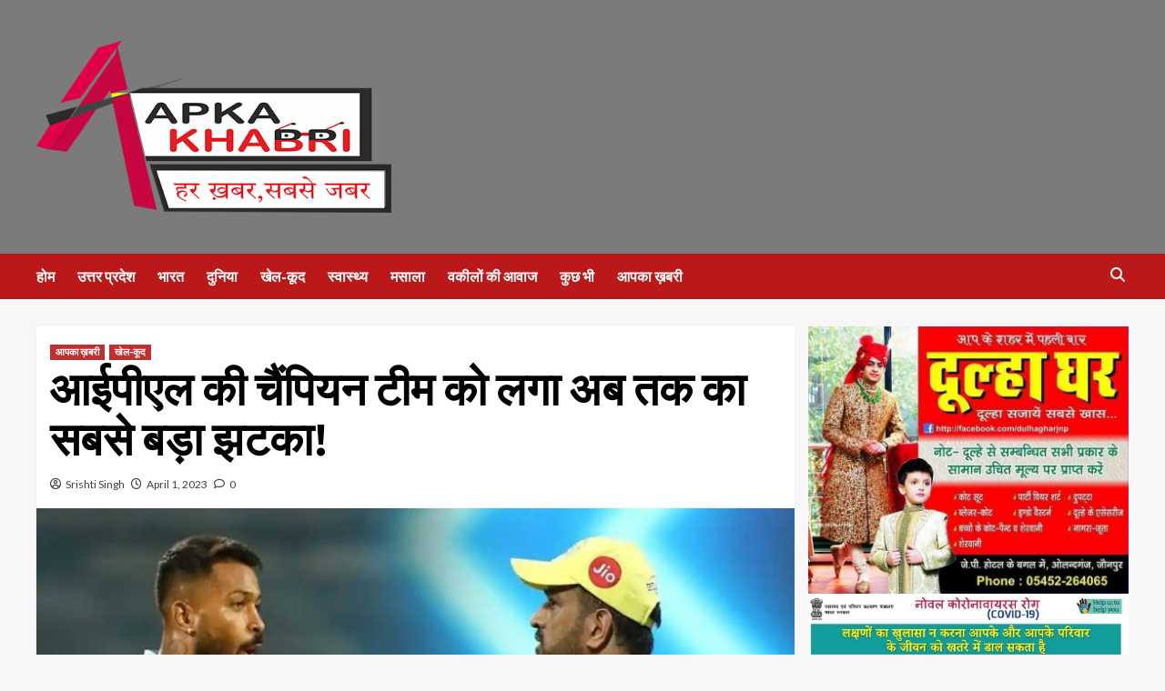

--- FILE ---
content_type: text/html; charset=UTF-8
request_url: https://aapkakhabri.co.in/ipl-champion-team-got-the-biggest-blow-so-far/
body_size: 33677
content:
<!doctype html>
<html lang="en-US">
<head>
    <meta charset="UTF-8">
    <meta name="viewport" content="width=device-width, initial-scale=1">
    <link rel="profile" href="http://gmpg.org/xfn/11">
    <meta name='robots' content='index, follow, max-image-preview:large, max-snippet:-1, max-video-preview:-1' />

	<!-- This site is optimized with the Yoast SEO plugin v21.7 - https://yoast.com/wordpress/plugins/seo/ -->
	<title>IPL Champion Team got the biggest blow so far!</title>
	<meta name="description" content="मैच जीतने के बाद भी हार गए हार्दिक पांड्या। ऑक्शन में करोड़ों का दांव लगाकर खरीदा था इस खिलाड़ी को। उसी खिलाड़ी ने दिया सबसे बड़ा झटका । इस झटके ने गुजरात के फैंस समेत हार्दिक की उड़ाई नींद" />
	<link rel="canonical" href="https://aapkakhabri.co.in/ipl-champion-team-got-the-biggest-blow-so-far/" />
	<meta property="og:locale" content="en_US" />
	<meta property="og:type" content="article" />
	<meta property="og:title" content="IPL Champion Team got the biggest blow so far!" />
	<meta property="og:description" content="मैच जीतने के बाद भी हार गए हार्दिक पांड्या। ऑक्शन में करोड़ों का दांव लगाकर खरीदा था इस खिलाड़ी को। उसी खिलाड़ी ने दिया सबसे बड़ा झटका । इस झटके ने गुजरात के फैंस समेत हार्दिक की उड़ाई नींद" />
	<meta property="og:url" content="https://aapkakhabri.co.in/ipl-champion-team-got-the-biggest-blow-so-far/" />
	<meta property="og:site_name" content="AAPKA KHABRI" />
	<meta property="article:published_time" content="2023-04-01T17:51:00+00:00" />
	<meta property="article:modified_time" content="2023-04-29T06:07:05+00:00" />
	<meta property="og:image" content="https://aapkakhabri.co.in/wp-content/uploads/2023/04/gt-vs-csk.jpg" />
	<meta property="og:image:width" content="750" />
	<meta property="og:image:height" content="450" />
	<meta property="og:image:type" content="image/jpeg" />
	<meta name="author" content="Srishti Singh" />
	<meta name="twitter:card" content="summary_large_image" />
	<meta name="twitter:label1" content="Written by" />
	<meta name="twitter:data1" content="Srishti Singh" />
	<meta name="twitter:label2" content="Est. reading time" />
	<meta name="twitter:data2" content="2 minutes" />
	<script type="application/ld+json" class="yoast-schema-graph">{"@context":"https://schema.org","@graph":[{"@type":"WebPage","@id":"https://aapkakhabri.co.in/ipl-champion-team-got-the-biggest-blow-so-far/","url":"https://aapkakhabri.co.in/ipl-champion-team-got-the-biggest-blow-so-far/","name":"IPL Champion Team got the biggest blow so far!","isPartOf":{"@id":"https://aapkakhabri.co.in/#website"},"primaryImageOfPage":{"@id":"https://aapkakhabri.co.in/ipl-champion-team-got-the-biggest-blow-so-far/#primaryimage"},"image":{"@id":"https://aapkakhabri.co.in/ipl-champion-team-got-the-biggest-blow-so-far/#primaryimage"},"thumbnailUrl":"https://aapkakhabri.co.in/wp-content/uploads/2023/04/gt-vs-csk.jpg","datePublished":"2023-04-01T17:51:00+00:00","dateModified":"2023-04-29T06:07:05+00:00","author":{"@id":"https://aapkakhabri.co.in/#/schema/person/b5b4eb7efeefea0d7464648d8288745b"},"description":"मैच जीतने के बाद भी हार गए हार्दिक पांड्या। ऑक्शन में करोड़ों का दांव लगाकर खरीदा था इस खिलाड़ी को। उसी खिलाड़ी ने दिया सबसे बड़ा झटका । इस झटके ने गुजरात के फैंस समेत हार्दिक की उड़ाई नींद","breadcrumb":{"@id":"https://aapkakhabri.co.in/ipl-champion-team-got-the-biggest-blow-so-far/#breadcrumb"},"inLanguage":"en-US","potentialAction":[{"@type":"ReadAction","target":["https://aapkakhabri.co.in/ipl-champion-team-got-the-biggest-blow-so-far/"]}]},{"@type":"ImageObject","inLanguage":"en-US","@id":"https://aapkakhabri.co.in/ipl-champion-team-got-the-biggest-blow-so-far/#primaryimage","url":"https://aapkakhabri.co.in/wp-content/uploads/2023/04/gt-vs-csk.jpg","contentUrl":"https://aapkakhabri.co.in/wp-content/uploads/2023/04/gt-vs-csk.jpg","width":750,"height":450,"caption":"IPL Champion Team got the biggest blow so far!"},{"@type":"BreadcrumbList","@id":"https://aapkakhabri.co.in/ipl-champion-team-got-the-biggest-blow-so-far/#breadcrumb","itemListElement":[{"@type":"ListItem","position":1,"name":"Home","item":"https://aapkakhabri.co.in/"},{"@type":"ListItem","position":2,"name":"Blog","item":"https://aapkakhabri.co.in/blog/"},{"@type":"ListItem","position":3,"name":"आईपीएल की चैंपियन टीम को लगा अब तक का सबसे बड़ा झटका!"}]},{"@type":"WebSite","@id":"https://aapkakhabri.co.in/#website","url":"https://aapkakhabri.co.in/","name":"AAPKA KHABRI","description":"","potentialAction":[{"@type":"SearchAction","target":{"@type":"EntryPoint","urlTemplate":"https://aapkakhabri.co.in/?s={search_term_string}"},"query-input":"required name=search_term_string"}],"inLanguage":"en-US"},{"@type":"Person","@id":"https://aapkakhabri.co.in/#/schema/person/b5b4eb7efeefea0d7464648d8288745b","name":"Srishti Singh","image":{"@type":"ImageObject","inLanguage":"en-US","@id":"https://aapkakhabri.co.in/#/schema/person/image/","url":"https://secure.gravatar.com/avatar/4c0ebf18857051a8c87522f1d0228a50?s=96&d=mm&r=g","contentUrl":"https://secure.gravatar.com/avatar/4c0ebf18857051a8c87522f1d0228a50?s=96&d=mm&r=g","caption":"Srishti Singh"},"url":"https://aapkakhabri.co.in/author/srishti-singh/"}]}</script>
	<!-- / Yoast SEO plugin. -->


<link rel='dns-prefetch' href='//fonts.googleapis.com' />
<link rel="alternate" type="application/rss+xml" title="AAPKA KHABRI &raquo; Feed" href="https://aapkakhabri.co.in/feed/" />
<link rel="alternate" type="application/rss+xml" title="AAPKA KHABRI &raquo; Comments Feed" href="https://aapkakhabri.co.in/comments/feed/" />
<link rel="alternate" type="application/rss+xml" title="AAPKA KHABRI &raquo; आईपीएल की चैंपियन टीम को लगा अब तक का सबसे बड़ा झटका! Comments Feed" href="https://aapkakhabri.co.in/ipl-champion-team-got-the-biggest-blow-so-far/feed/" />
		<!-- This site uses the Google Analytics by MonsterInsights plugin v9.5.3 - Using Analytics tracking - https://www.monsterinsights.com/ -->
		<!-- Note: MonsterInsights is not currently configured on this site. The site owner needs to authenticate with Google Analytics in the MonsterInsights settings panel. -->
					<!-- No tracking code set -->
				<!-- / Google Analytics by MonsterInsights -->
		<script type="text/javascript">
/* <![CDATA[ */
window._wpemojiSettings = {"baseUrl":"https:\/\/s.w.org\/images\/core\/emoji\/14.0.0\/72x72\/","ext":".png","svgUrl":"https:\/\/s.w.org\/images\/core\/emoji\/14.0.0\/svg\/","svgExt":".svg","source":{"concatemoji":"https:\/\/aapkakhabri.co.in\/wp-includes\/js\/wp-emoji-release.min.js?ver=6.4.7"}};
/*! This file is auto-generated */
!function(i,n){var o,s,e;function c(e){try{var t={supportTests:e,timestamp:(new Date).valueOf()};sessionStorage.setItem(o,JSON.stringify(t))}catch(e){}}function p(e,t,n){e.clearRect(0,0,e.canvas.width,e.canvas.height),e.fillText(t,0,0);var t=new Uint32Array(e.getImageData(0,0,e.canvas.width,e.canvas.height).data),r=(e.clearRect(0,0,e.canvas.width,e.canvas.height),e.fillText(n,0,0),new Uint32Array(e.getImageData(0,0,e.canvas.width,e.canvas.height).data));return t.every(function(e,t){return e===r[t]})}function u(e,t,n){switch(t){case"flag":return n(e,"\ud83c\udff3\ufe0f\u200d\u26a7\ufe0f","\ud83c\udff3\ufe0f\u200b\u26a7\ufe0f")?!1:!n(e,"\ud83c\uddfa\ud83c\uddf3","\ud83c\uddfa\u200b\ud83c\uddf3")&&!n(e,"\ud83c\udff4\udb40\udc67\udb40\udc62\udb40\udc65\udb40\udc6e\udb40\udc67\udb40\udc7f","\ud83c\udff4\u200b\udb40\udc67\u200b\udb40\udc62\u200b\udb40\udc65\u200b\udb40\udc6e\u200b\udb40\udc67\u200b\udb40\udc7f");case"emoji":return!n(e,"\ud83e\udef1\ud83c\udffb\u200d\ud83e\udef2\ud83c\udfff","\ud83e\udef1\ud83c\udffb\u200b\ud83e\udef2\ud83c\udfff")}return!1}function f(e,t,n){var r="undefined"!=typeof WorkerGlobalScope&&self instanceof WorkerGlobalScope?new OffscreenCanvas(300,150):i.createElement("canvas"),a=r.getContext("2d",{willReadFrequently:!0}),o=(a.textBaseline="top",a.font="600 32px Arial",{});return e.forEach(function(e){o[e]=t(a,e,n)}),o}function t(e){var t=i.createElement("script");t.src=e,t.defer=!0,i.head.appendChild(t)}"undefined"!=typeof Promise&&(o="wpEmojiSettingsSupports",s=["flag","emoji"],n.supports={everything:!0,everythingExceptFlag:!0},e=new Promise(function(e){i.addEventListener("DOMContentLoaded",e,{once:!0})}),new Promise(function(t){var n=function(){try{var e=JSON.parse(sessionStorage.getItem(o));if("object"==typeof e&&"number"==typeof e.timestamp&&(new Date).valueOf()<e.timestamp+604800&&"object"==typeof e.supportTests)return e.supportTests}catch(e){}return null}();if(!n){if("undefined"!=typeof Worker&&"undefined"!=typeof OffscreenCanvas&&"undefined"!=typeof URL&&URL.createObjectURL&&"undefined"!=typeof Blob)try{var e="postMessage("+f.toString()+"("+[JSON.stringify(s),u.toString(),p.toString()].join(",")+"));",r=new Blob([e],{type:"text/javascript"}),a=new Worker(URL.createObjectURL(r),{name:"wpTestEmojiSupports"});return void(a.onmessage=function(e){c(n=e.data),a.terminate(),t(n)})}catch(e){}c(n=f(s,u,p))}t(n)}).then(function(e){for(var t in e)n.supports[t]=e[t],n.supports.everything=n.supports.everything&&n.supports[t],"flag"!==t&&(n.supports.everythingExceptFlag=n.supports.everythingExceptFlag&&n.supports[t]);n.supports.everythingExceptFlag=n.supports.everythingExceptFlag&&!n.supports.flag,n.DOMReady=!1,n.readyCallback=function(){n.DOMReady=!0}}).then(function(){return e}).then(function(){var e;n.supports.everything||(n.readyCallback(),(e=n.source||{}).concatemoji?t(e.concatemoji):e.wpemoji&&e.twemoji&&(t(e.twemoji),t(e.wpemoji)))}))}((window,document),window._wpemojiSettings);
/* ]]> */
</script>

<link rel='stylesheet' id='wpauthor-blocks-fontawesome-front-css' href='https://aapkakhabri.co.in/wp-content/plugins/wp-post-author/assets/fontawesome/css/all.css?ver=3.6.2' type='text/css' media='all' />
<link rel='stylesheet' id='wpauthor-frontend-block-style-css-css' href='https://aapkakhabri.co.in/wp-content/plugins/wp-post-author/assets/dist/blocks.style.build.css?ver=3.6.2' type='text/css' media='all' />
<link rel='stylesheet' id='dashicons-css' href='https://aapkakhabri.co.in/wp-includes/css/dashicons.min.css?ver=6.4.7' type='text/css' media='all' />
<link rel='stylesheet' id='post-views-counter-frontend-css' href='https://aapkakhabri.co.in/wp-content/plugins/post-views-counter/css/frontend.min.css?ver=1.5.4' type='text/css' media='all' />
<style id='wp-emoji-styles-inline-css' type='text/css'>

	img.wp-smiley, img.emoji {
		display: inline !important;
		border: none !important;
		box-shadow: none !important;
		height: 1em !important;
		width: 1em !important;
		margin: 0 0.07em !important;
		vertical-align: -0.1em !important;
		background: none !important;
		padding: 0 !important;
	}
</style>
<link rel='stylesheet' id='wp-block-library-css' href='https://aapkakhabri.co.in/wp-includes/css/dist/block-library/style.min.css?ver=6.4.7' type='text/css' media='all' />
<link rel='stylesheet' id='quads-style-css-css' href='https://aapkakhabri.co.in/wp-content/plugins/quick-adsense-reloaded/includes/gutenberg/dist/blocks.style.build.css?ver=2.0.94.1' type='text/css' media='all' />
<style id='classic-theme-styles-inline-css' type='text/css'>
/*! This file is auto-generated */
.wp-block-button__link{color:#fff;background-color:#32373c;border-radius:9999px;box-shadow:none;text-decoration:none;padding:calc(.667em + 2px) calc(1.333em + 2px);font-size:1.125em}.wp-block-file__button{background:#32373c;color:#fff;text-decoration:none}
</style>
<style id='global-styles-inline-css' type='text/css'>
body{--wp--preset--color--black: #000000;--wp--preset--color--cyan-bluish-gray: #abb8c3;--wp--preset--color--white: #ffffff;--wp--preset--color--pale-pink: #f78da7;--wp--preset--color--vivid-red: #cf2e2e;--wp--preset--color--luminous-vivid-orange: #ff6900;--wp--preset--color--luminous-vivid-amber: #fcb900;--wp--preset--color--light-green-cyan: #7bdcb5;--wp--preset--color--vivid-green-cyan: #00d084;--wp--preset--color--pale-cyan-blue: #8ed1fc;--wp--preset--color--vivid-cyan-blue: #0693e3;--wp--preset--color--vivid-purple: #9b51e0;--wp--preset--gradient--vivid-cyan-blue-to-vivid-purple: linear-gradient(135deg,rgba(6,147,227,1) 0%,rgb(155,81,224) 100%);--wp--preset--gradient--light-green-cyan-to-vivid-green-cyan: linear-gradient(135deg,rgb(122,220,180) 0%,rgb(0,208,130) 100%);--wp--preset--gradient--luminous-vivid-amber-to-luminous-vivid-orange: linear-gradient(135deg,rgba(252,185,0,1) 0%,rgba(255,105,0,1) 100%);--wp--preset--gradient--luminous-vivid-orange-to-vivid-red: linear-gradient(135deg,rgba(255,105,0,1) 0%,rgb(207,46,46) 100%);--wp--preset--gradient--very-light-gray-to-cyan-bluish-gray: linear-gradient(135deg,rgb(238,238,238) 0%,rgb(169,184,195) 100%);--wp--preset--gradient--cool-to-warm-spectrum: linear-gradient(135deg,rgb(74,234,220) 0%,rgb(151,120,209) 20%,rgb(207,42,186) 40%,rgb(238,44,130) 60%,rgb(251,105,98) 80%,rgb(254,248,76) 100%);--wp--preset--gradient--blush-light-purple: linear-gradient(135deg,rgb(255,206,236) 0%,rgb(152,150,240) 100%);--wp--preset--gradient--blush-bordeaux: linear-gradient(135deg,rgb(254,205,165) 0%,rgb(254,45,45) 50%,rgb(107,0,62) 100%);--wp--preset--gradient--luminous-dusk: linear-gradient(135deg,rgb(255,203,112) 0%,rgb(199,81,192) 50%,rgb(65,88,208) 100%);--wp--preset--gradient--pale-ocean: linear-gradient(135deg,rgb(255,245,203) 0%,rgb(182,227,212) 50%,rgb(51,167,181) 100%);--wp--preset--gradient--electric-grass: linear-gradient(135deg,rgb(202,248,128) 0%,rgb(113,206,126) 100%);--wp--preset--gradient--midnight: linear-gradient(135deg,rgb(2,3,129) 0%,rgb(40,116,252) 100%);--wp--preset--font-size--small: 13px;--wp--preset--font-size--medium: 20px;--wp--preset--font-size--large: 36px;--wp--preset--font-size--x-large: 42px;--wp--preset--spacing--20: 0.44rem;--wp--preset--spacing--30: 0.67rem;--wp--preset--spacing--40: 1rem;--wp--preset--spacing--50: 1.5rem;--wp--preset--spacing--60: 2.25rem;--wp--preset--spacing--70: 3.38rem;--wp--preset--spacing--80: 5.06rem;--wp--preset--shadow--natural: 6px 6px 9px rgba(0, 0, 0, 0.2);--wp--preset--shadow--deep: 12px 12px 50px rgba(0, 0, 0, 0.4);--wp--preset--shadow--sharp: 6px 6px 0px rgba(0, 0, 0, 0.2);--wp--preset--shadow--outlined: 6px 6px 0px -3px rgba(255, 255, 255, 1), 6px 6px rgba(0, 0, 0, 1);--wp--preset--shadow--crisp: 6px 6px 0px rgba(0, 0, 0, 1);}:where(.is-layout-flex){gap: 0.5em;}:where(.is-layout-grid){gap: 0.5em;}body .is-layout-flow > .alignleft{float: left;margin-inline-start: 0;margin-inline-end: 2em;}body .is-layout-flow > .alignright{float: right;margin-inline-start: 2em;margin-inline-end: 0;}body .is-layout-flow > .aligncenter{margin-left: auto !important;margin-right: auto !important;}body .is-layout-constrained > .alignleft{float: left;margin-inline-start: 0;margin-inline-end: 2em;}body .is-layout-constrained > .alignright{float: right;margin-inline-start: 2em;margin-inline-end: 0;}body .is-layout-constrained > .aligncenter{margin-left: auto !important;margin-right: auto !important;}body .is-layout-constrained > :where(:not(.alignleft):not(.alignright):not(.alignfull)){max-width: var(--wp--style--global--content-size);margin-left: auto !important;margin-right: auto !important;}body .is-layout-constrained > .alignwide{max-width: var(--wp--style--global--wide-size);}body .is-layout-flex{display: flex;}body .is-layout-flex{flex-wrap: wrap;align-items: center;}body .is-layout-flex > *{margin: 0;}body .is-layout-grid{display: grid;}body .is-layout-grid > *{margin: 0;}:where(.wp-block-columns.is-layout-flex){gap: 2em;}:where(.wp-block-columns.is-layout-grid){gap: 2em;}:where(.wp-block-post-template.is-layout-flex){gap: 1.25em;}:where(.wp-block-post-template.is-layout-grid){gap: 1.25em;}.has-black-color{color: var(--wp--preset--color--black) !important;}.has-cyan-bluish-gray-color{color: var(--wp--preset--color--cyan-bluish-gray) !important;}.has-white-color{color: var(--wp--preset--color--white) !important;}.has-pale-pink-color{color: var(--wp--preset--color--pale-pink) !important;}.has-vivid-red-color{color: var(--wp--preset--color--vivid-red) !important;}.has-luminous-vivid-orange-color{color: var(--wp--preset--color--luminous-vivid-orange) !important;}.has-luminous-vivid-amber-color{color: var(--wp--preset--color--luminous-vivid-amber) !important;}.has-light-green-cyan-color{color: var(--wp--preset--color--light-green-cyan) !important;}.has-vivid-green-cyan-color{color: var(--wp--preset--color--vivid-green-cyan) !important;}.has-pale-cyan-blue-color{color: var(--wp--preset--color--pale-cyan-blue) !important;}.has-vivid-cyan-blue-color{color: var(--wp--preset--color--vivid-cyan-blue) !important;}.has-vivid-purple-color{color: var(--wp--preset--color--vivid-purple) !important;}.has-black-background-color{background-color: var(--wp--preset--color--black) !important;}.has-cyan-bluish-gray-background-color{background-color: var(--wp--preset--color--cyan-bluish-gray) !important;}.has-white-background-color{background-color: var(--wp--preset--color--white) !important;}.has-pale-pink-background-color{background-color: var(--wp--preset--color--pale-pink) !important;}.has-vivid-red-background-color{background-color: var(--wp--preset--color--vivid-red) !important;}.has-luminous-vivid-orange-background-color{background-color: var(--wp--preset--color--luminous-vivid-orange) !important;}.has-luminous-vivid-amber-background-color{background-color: var(--wp--preset--color--luminous-vivid-amber) !important;}.has-light-green-cyan-background-color{background-color: var(--wp--preset--color--light-green-cyan) !important;}.has-vivid-green-cyan-background-color{background-color: var(--wp--preset--color--vivid-green-cyan) !important;}.has-pale-cyan-blue-background-color{background-color: var(--wp--preset--color--pale-cyan-blue) !important;}.has-vivid-cyan-blue-background-color{background-color: var(--wp--preset--color--vivid-cyan-blue) !important;}.has-vivid-purple-background-color{background-color: var(--wp--preset--color--vivid-purple) !important;}.has-black-border-color{border-color: var(--wp--preset--color--black) !important;}.has-cyan-bluish-gray-border-color{border-color: var(--wp--preset--color--cyan-bluish-gray) !important;}.has-white-border-color{border-color: var(--wp--preset--color--white) !important;}.has-pale-pink-border-color{border-color: var(--wp--preset--color--pale-pink) !important;}.has-vivid-red-border-color{border-color: var(--wp--preset--color--vivid-red) !important;}.has-luminous-vivid-orange-border-color{border-color: var(--wp--preset--color--luminous-vivid-orange) !important;}.has-luminous-vivid-amber-border-color{border-color: var(--wp--preset--color--luminous-vivid-amber) !important;}.has-light-green-cyan-border-color{border-color: var(--wp--preset--color--light-green-cyan) !important;}.has-vivid-green-cyan-border-color{border-color: var(--wp--preset--color--vivid-green-cyan) !important;}.has-pale-cyan-blue-border-color{border-color: var(--wp--preset--color--pale-cyan-blue) !important;}.has-vivid-cyan-blue-border-color{border-color: var(--wp--preset--color--vivid-cyan-blue) !important;}.has-vivid-purple-border-color{border-color: var(--wp--preset--color--vivid-purple) !important;}.has-vivid-cyan-blue-to-vivid-purple-gradient-background{background: var(--wp--preset--gradient--vivid-cyan-blue-to-vivid-purple) !important;}.has-light-green-cyan-to-vivid-green-cyan-gradient-background{background: var(--wp--preset--gradient--light-green-cyan-to-vivid-green-cyan) !important;}.has-luminous-vivid-amber-to-luminous-vivid-orange-gradient-background{background: var(--wp--preset--gradient--luminous-vivid-amber-to-luminous-vivid-orange) !important;}.has-luminous-vivid-orange-to-vivid-red-gradient-background{background: var(--wp--preset--gradient--luminous-vivid-orange-to-vivid-red) !important;}.has-very-light-gray-to-cyan-bluish-gray-gradient-background{background: var(--wp--preset--gradient--very-light-gray-to-cyan-bluish-gray) !important;}.has-cool-to-warm-spectrum-gradient-background{background: var(--wp--preset--gradient--cool-to-warm-spectrum) !important;}.has-blush-light-purple-gradient-background{background: var(--wp--preset--gradient--blush-light-purple) !important;}.has-blush-bordeaux-gradient-background{background: var(--wp--preset--gradient--blush-bordeaux) !important;}.has-luminous-dusk-gradient-background{background: var(--wp--preset--gradient--luminous-dusk) !important;}.has-pale-ocean-gradient-background{background: var(--wp--preset--gradient--pale-ocean) !important;}.has-electric-grass-gradient-background{background: var(--wp--preset--gradient--electric-grass) !important;}.has-midnight-gradient-background{background: var(--wp--preset--gradient--midnight) !important;}.has-small-font-size{font-size: var(--wp--preset--font-size--small) !important;}.has-medium-font-size{font-size: var(--wp--preset--font-size--medium) !important;}.has-large-font-size{font-size: var(--wp--preset--font-size--large) !important;}.has-x-large-font-size{font-size: var(--wp--preset--font-size--x-large) !important;}
.wp-block-navigation a:where(:not(.wp-element-button)){color: inherit;}
:where(.wp-block-post-template.is-layout-flex){gap: 1.25em;}:where(.wp-block-post-template.is-layout-grid){gap: 1.25em;}
:where(.wp-block-columns.is-layout-flex){gap: 2em;}:where(.wp-block-columns.is-layout-grid){gap: 2em;}
.wp-block-pullquote{font-size: 1.5em;line-height: 1.6;}
</style>
<link rel='stylesheet' id='responsive-lightbox-swipebox-css' href='https://aapkakhabri.co.in/wp-content/plugins/responsive-lightbox/assets/swipebox/swipebox.min.css?ver=1.5.2' type='text/css' media='all' />
<link rel='stylesheet' id='awpa-wp-post-author-styles-css' href='https://aapkakhabri.co.in/wp-content/plugins/wp-post-author/assets/css/awpa-frontend-style.css?ver=3.6.2' type='text/css' media='all' />
<style id='awpa-wp-post-author-styles-inline-css' type='text/css'>

                .wp_post_author_widget .wp-post-author-meta .awpa-display-name > a:hover,
                body .wp-post-author-wrap .awpa-display-name > a:hover {
                    color: #af0000;
                }
                .wp-post-author-meta .wp-post-author-meta-more-posts a.awpa-more-posts:hover, 
                .awpa-review-field .right-star .awpa-rating-button:not(:disabled):hover {
                    color: #af0000;
                    border-color: #af0000;
                }
            
</style>
<link rel='stylesheet' id='covernews-icons-css' href='https://aapkakhabri.co.in/wp-content/themes/covernews/assets/covernews-icons/style.css?ver=6.4.7' type='text/css' media='all' />
<link rel='stylesheet' id='bootstrap-css' href='https://aapkakhabri.co.in/wp-content/themes/covernews/assets/bootstrap/css/bootstrap.min.css?ver=6.4.7' type='text/css' media='all' />
<link rel='stylesheet' id='covernews-google-fonts-css' href='https://fonts.googleapis.com/css?family=Source%20Sans%20Pro:400,700|Lato:400,700&#038;subset=latin,latin-ext' type='text/css' media='all' />
<link rel='stylesheet' id='covernews-style-css' href='https://aapkakhabri.co.in/wp-content/themes/covernews/style.min.css?ver=4.5.4' type='text/css' media='all' />
<style id='akismet-widget-style-inline-css' type='text/css'>

			.a-stats {
				--akismet-color-mid-green: #357b49;
				--akismet-color-white: #fff;
				--akismet-color-light-grey: #f6f7f7;

				max-width: 350px;
				width: auto;
			}

			.a-stats * {
				all: unset;
				box-sizing: border-box;
			}

			.a-stats strong {
				font-weight: 600;
			}

			.a-stats a.a-stats__link,
			.a-stats a.a-stats__link:visited,
			.a-stats a.a-stats__link:active {
				background: var(--akismet-color-mid-green);
				border: none;
				box-shadow: none;
				border-radius: 8px;
				color: var(--akismet-color-white);
				cursor: pointer;
				display: block;
				font-family: -apple-system, BlinkMacSystemFont, 'Segoe UI', 'Roboto', 'Oxygen-Sans', 'Ubuntu', 'Cantarell', 'Helvetica Neue', sans-serif;
				font-weight: 500;
				padding: 12px;
				text-align: center;
				text-decoration: none;
				transition: all 0.2s ease;
			}

			/* Extra specificity to deal with TwentyTwentyOne focus style */
			.widget .a-stats a.a-stats__link:focus {
				background: var(--akismet-color-mid-green);
				color: var(--akismet-color-white);
				text-decoration: none;
			}

			.a-stats a.a-stats__link:hover {
				filter: brightness(110%);
				box-shadow: 0 4px 12px rgba(0, 0, 0, 0.06), 0 0 2px rgba(0, 0, 0, 0.16);
			}

			.a-stats .count {
				color: var(--akismet-color-white);
				display: block;
				font-size: 1.5em;
				line-height: 1.4;
				padding: 0 13px;
				white-space: nowrap;
			}
		
</style>
<link rel='stylesheet' id='wp-pagenavi-css' href='https://aapkakhabri.co.in/wp-content/plugins/wp-pagenavi/pagenavi-css.css?ver=2.70' type='text/css' media='all' />
<link rel='stylesheet' id='chaty-front-css-css' href='https://aapkakhabri.co.in/wp-content/plugins/chaty/css/chaty-front.min.css?ver=3.4.11686848197' type='text/css' media='all' />
<script type="text/javascript" src="https://aapkakhabri.co.in/wp-includes/js/jquery/jquery.min.js?ver=3.7.1" id="jquery-core-js"></script>
<script type="text/javascript" src="https://aapkakhabri.co.in/wp-includes/js/jquery/jquery-migrate.min.js?ver=3.4.1" id="jquery-migrate-js"></script>
<script type="text/javascript" src="https://aapkakhabri.co.in/wp-content/plugins/responsive-lightbox/assets/swipebox/jquery.swipebox.min.js?ver=1.5.2" id="responsive-lightbox-swipebox-js"></script>
<script type="text/javascript" src="https://aapkakhabri.co.in/wp-includes/js/underscore.min.js?ver=1.13.4" id="underscore-js"></script>
<script type="text/javascript" src="https://aapkakhabri.co.in/wp-content/plugins/responsive-lightbox/assets/infinitescroll/infinite-scroll.pkgd.min.js?ver=4.0.1" id="responsive-lightbox-infinite-scroll-js"></script>
<script type="text/javascript" id="responsive-lightbox-js-before">
/* <![CDATA[ */
var rlArgs = {"script":"swipebox","selector":"lightbox","customEvents":"","activeGalleries":true,"animation":true,"hideCloseButtonOnMobile":false,"removeBarsOnMobile":false,"hideBars":true,"hideBarsDelay":5000,"videoMaxWidth":1080,"useSVG":true,"loopAtEnd":false,"woocommerce_gallery":false,"ajaxurl":"https:\/\/aapkakhabri.co.in\/wp-admin\/admin-ajax.php","nonce":"f108d39412","preview":false,"postId":3488,"scriptExtension":false};
/* ]]> */
</script>
<script type="text/javascript" src="https://aapkakhabri.co.in/wp-content/plugins/responsive-lightbox/js/front.js?ver=2.5.4" id="responsive-lightbox-js"></script>
<script type="text/javascript" src="https://aapkakhabri.co.in/wp-content/plugins/wp-post-author/assets/js/awpa-frontend-scripts.js?ver=3.6.2" id="awpa-custom-bg-scripts-js"></script>
<link rel="https://api.w.org/" href="https://aapkakhabri.co.in/wp-json/" /><link rel="alternate" type="application/json" href="https://aapkakhabri.co.in/wp-json/wp/v2/posts/3488" /><link rel="EditURI" type="application/rsd+xml" title="RSD" href="https://aapkakhabri.co.in/xmlrpc.php?rsd" />
<meta name="generator" content="WordPress 6.4.7" />
<link rel='shortlink' href='https://aapkakhabri.co.in/?p=3488' />
<link rel="alternate" type="application/json+oembed" href="https://aapkakhabri.co.in/wp-json/oembed/1.0/embed?url=https%3A%2F%2Faapkakhabri.co.in%2Fipl-champion-team-got-the-biggest-blow-so-far%2F" />
<link rel="alternate" type="text/xml+oembed" href="https://aapkakhabri.co.in/wp-json/oembed/1.0/embed?url=https%3A%2F%2Faapkakhabri.co.in%2Fipl-champion-team-got-the-biggest-blow-so-far%2F&#038;format=xml" />
<script src="//pagead2.googlesyndication.com/pagead/js/adsbygoogle.js"></script><script>document.cookie = 'quads_browser_width='+screen.width;</script><link rel="pingback" href="https://aapkakhabri.co.in/xmlrpc.php">        <style type="text/css">
                        .site-title,
            .site-description {
                position: absolute;
                clip: rect(1px, 1px, 1px, 1px);
                display: none;
            }

                    @media (min-width: 768px){
            .elementor-default .elementor-section.elementor-section-full_width > .elementor-container,
            .elementor-page .elementor-section.elementor-section-full_width > .elementor-container,
            .elementor-default .elementor-section.elementor-section-boxed > .elementor-container,
            .elementor-page .elementor-section.elementor-section-boxed > .elementor-container {
                max-width: 730px;
            }
        }
        @media (min-width: 992px){
            .elementor-default .elementor-section.elementor-section-full_width > .elementor-container,
            .elementor-page .elementor-section.elementor-section-full_width > .elementor-container,
            .elementor-default .elementor-section.elementor-section-boxed > .elementor-container,
            .elementor-page .elementor-section.elementor-section-boxed > .elementor-container {
                max-width: 950px;
            }
        }
        @media only screen and (min-width: 1401px){
            .elementor-default .elementor-section.elementor-section-full_width > .elementor-container,
            .elementor-page .elementor-section.elementor-section-full_width > .elementor-container,
            .elementor-default .elementor-section.elementor-section-boxed > .elementor-container,
            .elementor-page .elementor-section.elementor-section-boxed > .elementor-container {
                max-width: 1180px;
            }
        }
        @media only screen and (min-width: 1200px) and (max-width: 1400px){
            .elementor-default .elementor-section.elementor-section-full_width > .elementor-container,
            .elementor-page .elementor-section.elementor-section-full_width > .elementor-container,
            .elementor-default .elementor-section.elementor-section-boxed > .elementor-container,
            .elementor-page .elementor-section.elementor-section-boxed > .elementor-container {
                max-width: 1160px;
            }
        }
        @media (min-width: 1680px){            
            .elementor-default .elementor-section.elementor-section-full_width > .elementor-container,
            .elementor-page .elementor-section.elementor-section-full_width > .elementor-container,
            .elementor-default .elementor-section.elementor-section-boxed > .elementor-container,
            .elementor-page .elementor-section.elementor-section-boxed > .elementor-container {
                max-width: 1580px;
            }
        }
        
        .align-content-left .elementor-section-stretched,
        .align-content-right .elementor-section-stretched {
            max-width: 100%;
            left: 0 !important;
        }


        </style>
        <link rel="icon" href="https://aapkakhabri.co.in/wp-content/uploads/2018/11/cropped-khabri2-1-150x150.png" sizes="32x32" />
<link rel="icon" href="https://aapkakhabri.co.in/wp-content/uploads/2018/11/cropped-khabri2-1-300x300.png" sizes="192x192" />
<link rel="apple-touch-icon" href="https://aapkakhabri.co.in/wp-content/uploads/2018/11/cropped-khabri2-1-300x300.png" />
<meta name="msapplication-TileImage" content="https://aapkakhabri.co.in/wp-content/uploads/2018/11/cropped-khabri2-1-300x300.png" />
</head>

<body class="post-template-default single single-post postid-3488 single-format-standard wp-custom-logo wp-embed-responsive default-content-layout scrollup-sticky-header aft-sticky-header aft-sticky-sidebar default aft-main-banner-slider-editors-picks-trending single-content-mode-default header-image-default align-content-left aft-and">


<div id="page" class="site">
    <a class="skip-link screen-reader-text" href="#content">Skip to content</a>

<div class="header-layout-1">
            <div class="top-masthead">

            <div class="container">
                <div class="row">
                                                        </div>
            </div>
        </div> <!--    Topbar Ends-->
        <header id="masthead" class="site-header">
                <div class="masthead-banner data-bg" data-background="https://aapkakhabri.co.in/wp-content/uploads/2018/10/cropped-pexels-photo-596815-1-1-2-1.jpeg">
            <div class="container">
                <div class="row">
                    <div class="col-md-4">
                        <div class="site-branding">
                            <a href="https://aapkakhabri.co.in/" class="custom-logo-link" rel="home"><img width="500" height="242" src="https://aapkakhabri.co.in/wp-content/uploads/2018/11/ab-lo.png" class="custom-logo" alt="AAPKA KHABRI" decoding="async" fetchpriority="high" srcset="https://aapkakhabri.co.in/wp-content/uploads/2018/11/ab-lo.png 500w, https://aapkakhabri.co.in/wp-content/uploads/2018/11/ab-lo-300x145.png 300w" sizes="(max-width: 500px) 100vw, 500px" /></a>                                <p class="site-title font-family-1">
                                    <a href="https://aapkakhabri.co.in/" rel="home">AAPKA KHABRI</a>
                                </p>
                            
                                                    </div>
                    </div>
                    <div class="col-md-8">
                                    <div class="banner-promotions-wrapper">
                                    <div class="promotion-section">
                        <a href="" target="_blank">
                                                    </a>
                    </div>
                                
            </div>
            <!-- Trending line END -->
                                </div>
                </div>
            </div>
        </div>
        <nav id="site-navigation" class="main-navigation">
            <div class="container">
                <div class="row">
                    <div class="kol-12">
                        <div class="navigation-container">

                            <div class="main-navigation-container-items-wrapper">

                                <span class="toggle-menu" aria-controls="primary-menu" aria-expanded="false">
                                    <a href="javascript:void(0)" class="aft-void-menu">
                                        <span class="screen-reader-text">Primary Menu</span>
                                        <i class="ham"></i>
                                    </a>
                                </span>
                                <span class="af-mobile-site-title-wrap">
                                    <a href="https://aapkakhabri.co.in/" class="custom-logo-link" rel="home"><img width="500" height="242" src="https://aapkakhabri.co.in/wp-content/uploads/2018/11/ab-lo.png" class="custom-logo" alt="AAPKA KHABRI" decoding="async" srcset="https://aapkakhabri.co.in/wp-content/uploads/2018/11/ab-lo.png 500w, https://aapkakhabri.co.in/wp-content/uploads/2018/11/ab-lo-300x145.png 300w" sizes="(max-width: 500px) 100vw, 500px" /></a>                                    <p class="site-title font-family-1">
                                        <a href="https://aapkakhabri.co.in/" rel="home">AAPKA KHABRI</a>
                                    </p>
                                </span>
                                <div class="menu main-menu"><ul id="primary-menu" class="menu"><li id="menu-item-179" class="menu-item menu-item-type-post_type menu-item-object-page menu-item-home menu-item-179"><a href="https://aapkakhabri.co.in/">होम</a></li>
<li id="menu-item-238" class="menu-item menu-item-type-taxonomy menu-item-object-category menu-item-238"><a href="https://aapkakhabri.co.in/category/uttarpradesh/">उत्तर प्रदेश</a></li>
<li id="menu-item-61" class="menu-item menu-item-type-taxonomy menu-item-object-category menu-item-61"><a href="https://aapkakhabri.co.in/category/india/">भारत</a></li>
<li id="menu-item-67" class="menu-item menu-item-type-taxonomy menu-item-object-category menu-item-67"><a href="https://aapkakhabri.co.in/category/world/">दुनिया</a></li>
<li id="menu-item-162" class="menu-item menu-item-type-taxonomy menu-item-object-category current-post-ancestor current-menu-parent current-post-parent menu-item-162"><a href="https://aapkakhabri.co.in/category/sports/">खेल-कूद</a></li>
<li id="menu-item-177" class="menu-item menu-item-type-taxonomy menu-item-object-category menu-item-177"><a href="https://aapkakhabri.co.in/category/health/">स्वास्थ्य</a></li>
<li id="menu-item-163" class="menu-item menu-item-type-taxonomy menu-item-object-category menu-item-163"><a href="https://aapkakhabri.co.in/category/entertainment/">मसाला</a></li>
<li id="menu-item-953" class="menu-item menu-item-type-taxonomy menu-item-object-category menu-item-953"><a href="https://aapkakhabri.co.in/category/%e0%a4%b5%e0%a4%95%e0%a5%80%e0%a4%b2%e0%a5%8b%e0%a4%82-%e0%a4%95%e0%a5%80-%e0%a4%86%e0%a4%b5%e0%a4%be%e0%a4%9c/">वकीलों की आवाज</a></li>
<li id="menu-item-178" class="menu-item menu-item-type-taxonomy menu-item-object-category menu-item-178"><a href="https://aapkakhabri.co.in/category/uncategorized/">कुछ भी</a></li>
<li id="menu-item-60" class="menu-item menu-item-type-taxonomy menu-item-object-category current-post-ancestor current-menu-parent current-post-parent menu-item-60"><a href="https://aapkakhabri.co.in/category/aapkakhabri/">आपका ख़बरी</a></li>
</ul></div>                            </div>
                            <div class="cart-search">

                                <div class="af-search-wrap">
                                    <div class="search-overlay">
                                        <a href="#" title="Search" class="search-icon">
                                            <i class="fa fa-search"></i>
                                        </a>
                                        <div class="af-search-form">
                                            <form role="search" method="get" class="search-form" action="https://aapkakhabri.co.in/">
				<label>
					<span class="screen-reader-text">Search for:</span>
					<input type="search" class="search-field" placeholder="Search &hellip;" value="" name="s" />
				</label>
				<input type="submit" class="search-submit" value="Search" />
			</form>                                        </div>
                                    </div>
                                </div>
                            </div>


                        </div>
                    </div>
                </div>
            </div>
        </nav>
    </header>
</div>

    <div id="content" class="container">
        <div class="section-block-upper row">
                <div id="primary" class="content-area">
                    <main id="main" class="site-main">

                                                    <article id="post-3488" class="af-single-article post-3488 post type-post status-publish format-standard has-post-thumbnail hentry category-aapkakhabri category-sports tag-aapka-khabri tag-badi-khabar-breaking-news tag-gt-vs-csk tag-gujrat-titans tag-hardik-pandya tag-ipl-2023 tag-tata-ipl-2023 tag-trending tag-viral">
                                <div class="entry-content-wrap">
                                    <header class="entry-header">

    <div class="header-details-wrapper">
        <div class="entry-header-details">
                            <div class="figure-categories figure-categories-bg">
                                        <ul class="cat-links"><li class="meta-category">
                             <a class="covernews-categories category-color-1" href="https://aapkakhabri.co.in/category/aapkakhabri/" alt="View all posts in आपका ख़बरी"> 
                                 आपका ख़बरी
                             </a>
                        </li><li class="meta-category">
                             <a class="covernews-categories category-color-1" href="https://aapkakhabri.co.in/category/sports/" alt="View all posts in खेल-कूद"> 
                                 खेल-कूद
                             </a>
                        </li></ul>                </div>
                        <h1 class="entry-title">आईपीएल की चैंपियन टीम को लगा अब तक का सबसे बड़ा झटका!</h1>
            
                
        <span class="author-links">
           
                            
                <span class="item-metadata posts-author">
                <i class="far fa-user-circle"></i>
                                <a href="https://aapkakhabri.co.in/author/srishti-singh/">
                    Srishti Singh                </a>
                                </span>
                         <span class="item-metadata posts-date">
    <i class="far fa-clock"></i>
    <a href="https://aapkakhabri.co.in/2023/04/"> 
        April 1, 2023        </a>
</span>
                        <span class="aft-comment-count">
                <a href="https://aapkakhabri.co.in/ipl-champion-team-got-the-biggest-blow-so-far/">
                    <i class="far fa-comment"></i>
                    <span class="aft-show-hover">
                        0                    </span>
                </a>
            </span>
                    </span>
                        

                    </div>
    </div>

        <div class="aft-post-thumbnail-wrapper">    
                    <div class="post-thumbnail full-width-image">
                    <img width="640" height="384" src="https://aapkakhabri.co.in/wp-content/uploads/2023/04/gt-vs-csk.jpg" class="attachment-large size-large wp-post-image" alt="IPL Champion Team got the biggest blow so far!" decoding="async" srcset="https://aapkakhabri.co.in/wp-content/uploads/2023/04/gt-vs-csk.jpg 750w, https://aapkakhabri.co.in/wp-content/uploads/2023/04/gt-vs-csk-300x180.jpg 300w" sizes="(max-width: 640px) 100vw, 640px" />                </div>
            
                </div>
    </header><!-- .entry-header -->                                    

    <div class="entry-content">
        
<p class="has-text-align-left"><strong>हार्दिक ,नेहरा समेत गैरी किर्स्टर्न की उड़ी नींद! </strong></p>



<p>मैच जीतने के बाद भी हार गए हार्दिक पांड्या। ऑक्शन में करोड़ों का दांव लगाकर खरीदा था इस खिलाड़ी को। उसी खिलाड़ी ने दिया सबसे बड़ा झटका । इस झटके ने गुजरात के फैंस समेत हार्दिक की उड़ाई नींद। अब कैसे बनेगी हार्दिक की गुजरात टाइटन चैंपियन।</p>



<p>आइए आपको बताते हैं क्या है पूरा मामला!</p>



<p>आईपीएल का पहला मुकाबला गुजरात टाइटंस और चेन्नई सुपर किंग्स के बीच खेला गया था। गुजरात टाइटन को मैच तो राहुल तेवटिया ने अपनी स्टाइल में जीता दिया था पर गुजरात टाइटंस को केन विलियमसन के रूप में बहुत बड़ा झटका लगा है।</p>


<div class="wp-block-image">
<figure class="aligncenter size-full"><img decoding="async" width="750" height="450" src="https://aapkakhabri.co.in/wp-content/uploads/2023/04/gt-vs-csk.jpg" alt="IPL Champion Team got the biggest blow so far! " class="wp-image-3489" srcset="https://aapkakhabri.co.in/wp-content/uploads/2023/04/gt-vs-csk.jpg 750w, https://aapkakhabri.co.in/wp-content/uploads/2023/04/gt-vs-csk-300x180.jpg 300w" sizes="(max-width: 750px) 100vw, 750px" /></figure></div>


<p>आपको बता दें कि चेन्नई के खिलाफ मैच में 32 साल के विलियमसन बाउंड्री पर फील्डिंग के समय 13 ओवर में चोटिल हो गए थे । 13वें ओवर में जोशुआ लिटिल की गेंद पर चेन्नई के ओपनर ऋतुराज गायकवाड़ ने ऊंचा शॉट लगाया ऐसा लगा कि गेंद 6 रन के लिए बाहर चली जाएगी लेकिन बाउंड्री लाइन पर खड़े केन विलियमसन ने उछलते हुए गेंद को पकड़ लिया ।जैसे ही वो सीमा रेखा के बाहर गिरने वाले थे उन्होंने गेंद को अंदर की तरफ फेंक दिया । 6 रन तो विलियम्सन ने बचा लिया लेकिन अपना घुटना चोटिल करा बैठे।</p>



<p>गुजरात टाइटंस ने आज सुबह आधिकारिक घोषणा करते हुए कहा कि हमें यह घोषणा करते हुए खेद है कि चेन्नई सुपर किंग्स के खिलाफ सीजन के पहले मैच में चोटिल होने के बाद केन विलियमसन टाटा अप्रैल 2023 से बाहर हो गए हैं। हम अपने टाइटन के शीघ्र स्वस्थ होने की कामना करते हैं और उनके जल्द मैदान पर लौटने की उम्मीद करते हैं। केन विलियमसन जैसे इतने बड़े खिलाड़ी का पूरे टूर्नामेंट से बाहर हो जाना गुजरात टाइटंस के लिए एक खतरे की घण्टी जैसा है।</p>
        <h3 class="awpa-title">About Post Author</h3>
                        <div class="wp-post-author-wrap wp-post-author-shortcode left">
                                                                <div class="awpa-tab-content active" id="21_awpa-tab1">
                                    <div class="wp-post-author">
            <div class="awpa-img awpa-author-block round">
                <a href="https://aapkakhabri.co.in/author/srishti-singh/"><img alt='' src='https://secure.gravatar.com/avatar/4c0ebf18857051a8c87522f1d0228a50?s=150&#038;d=mm&#038;r=g' srcset='https://secure.gravatar.com/avatar/4c0ebf18857051a8c87522f1d0228a50?s=300&#038;d=mm&#038;r=g 2x' class='avatar avatar-150 photo' height='150' width='150' /></a>
               
               
            </div>
            <div class="wp-post-author-meta awpa-author-block">
                <h4 class="awpa-display-name">
                    <a href="https://aapkakhabri.co.in/author/srishti-singh/">Srishti Singh</a>
                    
                </h4>
                

                
                <div class="wp-post-author-meta-bio">
                                    </div>
                <div class="wp-post-author-meta-more-posts">
                    <p class="awpa-more-posts square">
                        <a href="https://aapkakhabri.co.in/author/srishti-singh/" class="awpa-more-posts">See author&#039;s posts</a>
                    </p>
                </div>
                                    <ul class="awpa-contact-info round">
                                                                                                                                                            </ul>
                            </div>
        </div>

                                </div>
                                                            </div>
                <div class="post-views content-post post-3488 entry-meta load-static">
				<span class="post-views-icon dashicons dashicons-chart-bar"></span> <span class="post-views-label">Post Views:</span> <span class="post-views-count">91</span>
			</div>                    <div class="post-item-metadata entry-meta">
                <span class="tags-links">Tags: <a href="https://aapkakhabri.co.in/tag/aapka-khabri/" rel="tag">Aapka Khabri</a>, <a href="https://aapkakhabri.co.in/tag/badi-khabar-breaking-news/" rel="tag">Badi khabar breaking news</a>, <a href="https://aapkakhabri.co.in/tag/gt-vs-csk/" rel="tag">gt vs csk</a>, <a href="https://aapkakhabri.co.in/tag/gujrat-titans/" rel="tag">gujrat titans</a>, <a href="https://aapkakhabri.co.in/tag/hardik-pandya/" rel="tag">hardik pandya</a>, <a href="https://aapkakhabri.co.in/tag/ipl-2023/" rel="tag">ipl 2023</a>, <a href="https://aapkakhabri.co.in/tag/tata-ipl-2023/" rel="tag">tata ipl 2023</a>, <a href="https://aapkakhabri.co.in/tag/trending/" rel="tag">trending</a>, <a href="https://aapkakhabri.co.in/tag/viral/" rel="tag">viral</a></span>            </div>
               
        
	<nav class="navigation post-navigation" aria-label="Continue Reading">
		<h2 class="screen-reader-text">Continue Reading</h2>
		<div class="nav-links"><div class="nav-previous"><a href="https://aapkakhabri.co.in/jaane-kaun-is-the-only-indian-celebrity-to-rank-52nd-out-of-100-celebrities-who-also-surpassed-the-famous-hollywood-actor/" rel="prev"><span class="em-post-navigation">Previous</span> जाने कौन है 100 हस्तियों में से 52 वें स्थान पर एकमात्र भारतीय हस्ती जिसने हॉलीवुड के मशहूर अभिनेता को भी पीछे छोड़ा</a></div><div class="nav-next"><a href="https://aapkakhabri.co.in/arijit-singh-touched-dhonis-feet-in-the-opening-ceremony-of-ipl/" rel="next"><span class="em-post-navigation">Next</span> IPL की ओपनिंग सेरेमनी में अरिजीत सिंह ने धोनी कें छुए पैर!</a></div></div>
	</nav>            </div><!-- .entry-content -->


                                </div>
                                
<div class="promotionspace enable-promotionspace">
    <div class="em-reated-posts  col-ten">
        <div class="row">
                                <h3 class="related-title">
                        More Stories                    </h3>
                                <div class="row">
                                            <div class="col-sm-4 latest-posts-grid" data-mh="latest-posts-grid">
                            <div class="spotlight-post">
                                <figure class="categorised-article inside-img">
                                    <div class="categorised-article-wrapper">
                                        <div class="data-bg-hover data-bg-categorised read-bg-img">
                                            <a href="https://aapkakhabri.co.in/bone-marrow-transplant-will-start-soon-in-lohia-institute-a-big-relief-for-serious-patients/">
                                                <img width="300" height="145" src="https://aapkakhabri.co.in/wp-content/uploads/2025/09/WhatsApp-Image-2025-09-03-at-12.50.31-300x145.jpeg" class="attachment-medium size-medium wp-post-image" alt="" decoding="async" loading="lazy" srcset="https://aapkakhabri.co.in/wp-content/uploads/2025/09/WhatsApp-Image-2025-09-03-at-12.50.31-300x145.jpeg 300w, https://aapkakhabri.co.in/wp-content/uploads/2025/09/WhatsApp-Image-2025-09-03-at-12.50.31-768x371.jpeg 768w, https://aapkakhabri.co.in/wp-content/uploads/2025/09/WhatsApp-Image-2025-09-03-at-12.50.31.jpeg 796w" sizes="(max-width: 300px) 100vw, 300px" />                                            </a>
                                        </div>
                                    </div>
                                                                        <div class="figure-categories figure-categories-bg">

                                        <ul class="cat-links"><li class="meta-category">
                             <a class="covernews-categories category-color-1" href="https://aapkakhabri.co.in/category/aapkakhabri/" alt="View all posts in आपका ख़बरी"> 
                                 आपका ख़बरी
                             </a>
                        </li><li class="meta-category">
                             <a class="covernews-categories category-color-1" href="https://aapkakhabri.co.in/category/uttarpradesh/" alt="View all posts in उत्तर प्रदेश"> 
                                 उत्तर प्रदेश
                             </a>
                        </li><li class="meta-category">
                             <a class="covernews-categories category-color-1" href="https://aapkakhabri.co.in/category/india/" alt="View all posts in भारत"> 
                                 भारत
                             </a>
                        </li><li class="meta-category">
                             <a class="covernews-categories category-color-1" href="https://aapkakhabri.co.in/category/health/" alt="View all posts in स्वास्थ्य"> 
                                 स्वास्थ्य
                             </a>
                        </li></ul>                                    </div>
                                </figure>

                                <figcaption>

                                    <h3 class="article-title article-title-1">
                                        <a href="https://aapkakhabri.co.in/bone-marrow-transplant-will-start-soon-in-lohia-institute-a-big-relief-for-serious-patients/">
                                            लोहिया संस्थान में जल्द शुरू होगा बोन मैरो ट्रांसप्लांट, गंभीर रोगियों को बड़ी राहत                                        </a>
                                    </h3>
                                    <div class="grid-item-metadata">
                                        
        <span class="author-links">
           
                            
                <span class="item-metadata posts-author">
                <i class="far fa-user-circle"></i>
                                <a href="https://aapkakhabri.co.in/author/kishan-singh/">
                    Kishan Singh                </a>
                                </span>
                         <span class="item-metadata posts-date">
    <i class="far fa-clock"></i>
    <a href="https://aapkakhabri.co.in/2025/09/"> 
        September 3, 2025        </a>
</span>
                        <span class="aft-comment-count">
                <a href="https://aapkakhabri.co.in/bone-marrow-transplant-will-start-soon-in-lohia-institute-a-big-relief-for-serious-patients/">
                    <i class="far fa-comment"></i>
                    <span class="aft-show-hover">
                        0                    </span>
                </a>
            </span>
                    </span>
                                            </div>
                                </figcaption>
                            </div>
                        </div>
                                            <div class="col-sm-4 latest-posts-grid" data-mh="latest-posts-grid">
                            <div class="spotlight-post">
                                <figure class="categorised-article inside-img">
                                    <div class="categorised-article-wrapper">
                                        <div class="data-bg-hover data-bg-categorised read-bg-img">
                                            <a href="https://aapkakhabri.co.in/bhuvneshwar-kumar-said-i-am-enjoying-bowling-i-have-no-intention-of-retiring-right-now/">
                                                <img width="300" height="300" src="https://aapkakhabri.co.in/wp-content/uploads/2025/09/WhatsApp-Image-2025-09-03-at-12.21.01-300x300.jpeg" class="attachment-medium size-medium wp-post-image" alt="" decoding="async" loading="lazy" srcset="https://aapkakhabri.co.in/wp-content/uploads/2025/09/WhatsApp-Image-2025-09-03-at-12.21.01-300x300.jpeg 300w, https://aapkakhabri.co.in/wp-content/uploads/2025/09/WhatsApp-Image-2025-09-03-at-12.21.01-150x150.jpeg 150w, https://aapkakhabri.co.in/wp-content/uploads/2025/09/WhatsApp-Image-2025-09-03-at-12.21.01-768x768.jpeg 768w, https://aapkakhabri.co.in/wp-content/uploads/2025/09/WhatsApp-Image-2025-09-03-at-12.21.01.jpeg 1024w" sizes="(max-width: 300px) 100vw, 300px" />                                            </a>
                                        </div>
                                    </div>
                                                                        <div class="figure-categories figure-categories-bg">

                                        <ul class="cat-links"><li class="meta-category">
                             <a class="covernews-categories category-color-1" href="https://aapkakhabri.co.in/category/aapkakhabri/" alt="View all posts in आपका ख़बरी"> 
                                 आपका ख़बरी
                             </a>
                        </li><li class="meta-category">
                             <a class="covernews-categories category-color-1" href="https://aapkakhabri.co.in/category/uncategorized/" alt="View all posts in कुछ भी"> 
                                 कुछ भी
                             </a>
                        </li><li class="meta-category">
                             <a class="covernews-categories category-color-1" href="https://aapkakhabri.co.in/category/sports/" alt="View all posts in खेल-कूद"> 
                                 खेल-कूद
                             </a>
                        </li><li class="meta-category">
                             <a class="covernews-categories category-color-1" href="https://aapkakhabri.co.in/category/india/" alt="View all posts in भारत"> 
                                 भारत
                             </a>
                        </li></ul>                                    </div>
                                </figure>

                                <figcaption>

                                    <h3 class="article-title article-title-1">
                                        <a href="https://aapkakhabri.co.in/bhuvneshwar-kumar-said-i-am-enjoying-bowling-i-have-no-intention-of-retiring-right-now/">
                                            भुवनेश्वर कुमार बोले – &#8220;गेंदबाजी का लुत्फ उठा रहा हूं, अभी संन्यास का कोई इरादा नहीं&#8221;                                        </a>
                                    </h3>
                                    <div class="grid-item-metadata">
                                        
        <span class="author-links">
           
                            
                <span class="item-metadata posts-author">
                <i class="far fa-user-circle"></i>
                                <a href="https://aapkakhabri.co.in/author/kishan-singh/">
                    Kishan Singh                </a>
                                </span>
                         <span class="item-metadata posts-date">
    <i class="far fa-clock"></i>
    <a href="https://aapkakhabri.co.in/2025/09/"> 
        September 3, 2025        </a>
</span>
                        <span class="aft-comment-count">
                <a href="https://aapkakhabri.co.in/bhuvneshwar-kumar-said-i-am-enjoying-bowling-i-have-no-intention-of-retiring-right-now/">
                    <i class="far fa-comment"></i>
                    <span class="aft-show-hover">
                        0                    </span>
                </a>
            </span>
                    </span>
                                            </div>
                                </figcaption>
                            </div>
                        </div>
                                            <div class="col-sm-4 latest-posts-grid" data-mh="latest-posts-grid">
                            <div class="spotlight-post">
                                <figure class="categorised-article inside-img">
                                    <div class="categorised-article-wrapper">
                                        <div class="data-bg-hover data-bg-categorised read-bg-img">
                                            <a href="https://aapkakhabri.co.in/brain-eating-amoeba-wreaks-havoc-in-kerala-42-cases-and-10-deaths-so-far/">
                                                <img width="300" height="163" src="https://aapkakhabri.co.in/wp-content/uploads/2025/09/WhatsApp-Image-2025-09-03-at-12.18.46-300x163.jpeg" class="attachment-medium size-medium wp-post-image" alt="" decoding="async" loading="lazy" srcset="https://aapkakhabri.co.in/wp-content/uploads/2025/09/WhatsApp-Image-2025-09-03-at-12.18.46-300x163.jpeg 300w, https://aapkakhabri.co.in/wp-content/uploads/2025/09/WhatsApp-Image-2025-09-03-at-12.18.46-1024x555.jpeg 1024w, https://aapkakhabri.co.in/wp-content/uploads/2025/09/WhatsApp-Image-2025-09-03-at-12.18.46-768x416.jpeg 768w, https://aapkakhabri.co.in/wp-content/uploads/2025/09/WhatsApp-Image-2025-09-03-at-12.18.46.jpeg 1080w" sizes="(max-width: 300px) 100vw, 300px" />                                            </a>
                                        </div>
                                    </div>
                                                                        <div class="figure-categories figure-categories-bg">

                                        <ul class="cat-links"><li class="meta-category">
                             <a class="covernews-categories category-color-1" href="https://aapkakhabri.co.in/category/aapkakhabri/" alt="View all posts in आपका ख़बरी"> 
                                 आपका ख़बरी
                             </a>
                        </li><li class="meta-category">
                             <a class="covernews-categories category-color-1" href="https://aapkakhabri.co.in/category/india/" alt="View all posts in भारत"> 
                                 भारत
                             </a>
                        </li><li class="meta-category">
                             <a class="covernews-categories category-color-1" href="https://aapkakhabri.co.in/category/health/" alt="View all posts in स्वास्थ्य"> 
                                 स्वास्थ्य
                             </a>
                        </li></ul>                                    </div>
                                </figure>

                                <figcaption>

                                    <h3 class="article-title article-title-1">
                                        <a href="https://aapkakhabri.co.in/brain-eating-amoeba-wreaks-havoc-in-kerala-42-cases-and-10-deaths-so-far/">
                                            केरल में &#8216;ब्रेन-ईटिंग अमीबा&#8217; का कहर, अब तक 42 मामले और 10 मौतें                                        </a>
                                    </h3>
                                    <div class="grid-item-metadata">
                                        
        <span class="author-links">
           
                            
                <span class="item-metadata posts-author">
                <i class="far fa-user-circle"></i>
                                <a href="https://aapkakhabri.co.in/author/kishan-singh/">
                    Kishan Singh                </a>
                                </span>
                         <span class="item-metadata posts-date">
    <i class="far fa-clock"></i>
    <a href="https://aapkakhabri.co.in/2025/09/"> 
        September 3, 2025        </a>
</span>
                        <span class="aft-comment-count">
                <a href="https://aapkakhabri.co.in/brain-eating-amoeba-wreaks-havoc-in-kerala-42-cases-and-10-deaths-so-far/">
                    <i class="far fa-comment"></i>
                    <span class="aft-show-hover">
                        0                    </span>
                </a>
            </span>
                    </span>
                                            </div>
                                </figcaption>
                            </div>
                        </div>
                                    </div>
            
        </div>
    </div>
</div>
                                
<div id="comments" class="comments-area">

		<div id="respond" class="comment-respond">
		<h3 id="reply-title" class="comment-reply-title">Leave a Reply <small><a rel="nofollow" id="cancel-comment-reply-link" href="/ipl-champion-team-got-the-biggest-blow-so-far/#respond" style="display:none;">Cancel reply</a></small></h3><form action="https://aapkakhabri.co.in/wp-comments-post.php" method="post" id="commentform" class="comment-form" novalidate><p class="comment-notes"><span id="email-notes">Your email address will not be published.</span> <span class="required-field-message">Required fields are marked <span class="required">*</span></span></p><p class="comment-form-comment"><label for="comment">Comment <span class="required">*</span></label> <textarea id="comment" name="comment" cols="45" rows="8" maxlength="65525" required></textarea></p><p class="comment-form-author"><label for="author">Name <span class="required">*</span></label> <input id="author" name="author" type="text" value="" size="30" maxlength="245" autocomplete="name" required /></p>
<p class="comment-form-email"><label for="email">Email <span class="required">*</span></label> <input id="email" name="email" type="email" value="" size="30" maxlength="100" aria-describedby="email-notes" autocomplete="email" required /></p>
<p class="comment-form-url"><label for="url">Website</label> <input id="url" name="url" type="url" value="" size="30" maxlength="200" autocomplete="url" /></p>
<p class="form-submit"><input name="submit" type="submit" id="submit" class="submit" value="Post Comment" /> <input type='hidden' name='comment_post_ID' value='3488' id='comment_post_ID' />
<input type='hidden' name='comment_parent' id='comment_parent' value='0' />
</p><p style="display: none !important;" class="akismet-fields-container" data-prefix="ak_"><label>&#916;<textarea name="ak_hp_textarea" cols="45" rows="8" maxlength="100"></textarea></label><input type="hidden" id="ak_js_1" name="ak_js" value="65"/><script>document.getElementById( "ak_js_1" ).setAttribute( "value", ( new Date() ).getTime() );</script></p></form>	</div><!-- #respond -->
	
</div><!-- #comments -->
                            </article>
                        
                    </main><!-- #main -->
                </div><!-- #primary -->
                                <aside id="secondary" class="widget-area sidebar-sticky-top">
	<div id="text-3" class="widget covernews-widget widget_text">			<div class="textwidget"><p><img loading="lazy" decoding="async" class="alignnone size-full wp-image-2371" src="https://aapkakhabri.co.in/wp-content/uploads/2020/04/WhatsApp-Image-2020-04-23-at-5.47.29-PM.jpeg" alt="" width="720" height="600" srcset="https://aapkakhabri.co.in/wp-content/uploads/2020/04/WhatsApp-Image-2020-04-23-at-5.47.29-PM.jpeg 720w, https://aapkakhabri.co.in/wp-content/uploads/2020/04/WhatsApp-Image-2020-04-23-at-5.47.29-PM-300x250.jpeg 300w" sizes="(max-width: 720px) 100vw, 720px" /><img loading="lazy" decoding="async" class="alignnone size-full wp-image-2369" src="https://aapkakhabri.co.in/wp-content/uploads/2020/04/WhatsApp-Image-2020-04-23-at-5.47.16-PM.jpeg" alt="" width="1079" height="1001" srcset="https://aapkakhabri.co.in/wp-content/uploads/2020/04/WhatsApp-Image-2020-04-23-at-5.47.16-PM.jpeg 1079w, https://aapkakhabri.co.in/wp-content/uploads/2020/04/WhatsApp-Image-2020-04-23-at-5.47.16-PM-300x278.jpeg 300w, https://aapkakhabri.co.in/wp-content/uploads/2020/04/WhatsApp-Image-2020-04-23-at-5.47.16-PM-1024x950.jpeg 1024w, https://aapkakhabri.co.in/wp-content/uploads/2020/04/WhatsApp-Image-2020-04-23-at-5.47.16-PM-768x712.jpeg 768w" sizes="(max-width: 1079px) 100vw, 1079px" /><br />
<img loading="lazy" decoding="async" class="alignnone size-full wp-image-2374" src="https://aapkakhabri.co.in/wp-content/uploads/2020/04/WhatsApp-Image-2020-04-24-at-2.20.09-PM.jpeg" alt="" width="1080" height="267" srcset="https://aapkakhabri.co.in/wp-content/uploads/2020/04/WhatsApp-Image-2020-04-24-at-2.20.09-PM.jpeg 1080w, https://aapkakhabri.co.in/wp-content/uploads/2020/04/WhatsApp-Image-2020-04-24-at-2.20.09-PM-300x74.jpeg 300w, https://aapkakhabri.co.in/wp-content/uploads/2020/04/WhatsApp-Image-2020-04-24-at-2.20.09-PM-1024x253.jpeg 1024w, https://aapkakhabri.co.in/wp-content/uploads/2020/04/WhatsApp-Image-2020-04-24-at-2.20.09-PM-768x190.jpeg 768w" sizes="(max-width: 1080px) 100vw, 1080px" /><br />
<img loading="lazy" decoding="async" class="alignnone size-full wp-image-2373" src="https://aapkakhabri.co.in/wp-content/uploads/2020/04/WhatsApp-Image-2020-04-24-at-2.06.41-PM.jpeg" alt="" width="1280" height="611" srcset="https://aapkakhabri.co.in/wp-content/uploads/2020/04/WhatsApp-Image-2020-04-24-at-2.06.41-PM.jpeg 1280w, https://aapkakhabri.co.in/wp-content/uploads/2020/04/WhatsApp-Image-2020-04-24-at-2.06.41-PM-300x143.jpeg 300w, https://aapkakhabri.co.in/wp-content/uploads/2020/04/WhatsApp-Image-2020-04-24-at-2.06.41-PM-1024x489.jpeg 1024w, https://aapkakhabri.co.in/wp-content/uploads/2020/04/WhatsApp-Image-2020-04-24-at-2.06.41-PM-768x367.jpeg 768w" sizes="(max-width: 1280px) 100vw, 1280px" /></p>
</div>
		</div></aside><!-- #secondary -->
            </div>


</div>

<div class="af-main-banner-latest-posts grid-layout">
    <div class="container">
        <div class="row">
        <div class="widget-title-section">
                                    <h4 class="widget-title header-after1">
                        <span class="header-after">                            
                            और खबरें                            </span>
                    </h4>
                
        </div>
            <div class="row">
                                <div class="col-sm-15 latest-posts-grid" data-mh="latest-posts-grid">
                        <div class="spotlight-post">
                            <figure class="categorised-article inside-img">
                                <div class="categorised-article-wrapper">
                                    <div class="data-bg-hover data-bg-categorised read-bg-img">
                                        <a href="https://aapkakhabri.co.in/bone-marrow-transplant-will-start-soon-in-lohia-institute-a-big-relief-for-serious-patients/">
                                            <img width="300" height="145" src="https://aapkakhabri.co.in/wp-content/uploads/2025/09/WhatsApp-Image-2025-09-03-at-12.50.31-300x145.jpeg" class="attachment-medium size-medium wp-post-image" alt="" decoding="async" loading="lazy" srcset="https://aapkakhabri.co.in/wp-content/uploads/2025/09/WhatsApp-Image-2025-09-03-at-12.50.31-300x145.jpeg 300w, https://aapkakhabri.co.in/wp-content/uploads/2025/09/WhatsApp-Image-2025-09-03-at-12.50.31-768x371.jpeg 768w, https://aapkakhabri.co.in/wp-content/uploads/2025/09/WhatsApp-Image-2025-09-03-at-12.50.31.jpeg 796w" sizes="(max-width: 300px) 100vw, 300px" />                                        </a>
                                    </div>
                                </div>
                                                                <div class="figure-categories figure-categories-bg">

                                    <ul class="cat-links"><li class="meta-category">
                             <a class="covernews-categories category-color-1" href="https://aapkakhabri.co.in/category/aapkakhabri/" alt="View all posts in आपका ख़बरी"> 
                                 आपका ख़बरी
                             </a>
                        </li><li class="meta-category">
                             <a class="covernews-categories category-color-1" href="https://aapkakhabri.co.in/category/uttarpradesh/" alt="View all posts in उत्तर प्रदेश"> 
                                 उत्तर प्रदेश
                             </a>
                        </li><li class="meta-category">
                             <a class="covernews-categories category-color-1" href="https://aapkakhabri.co.in/category/india/" alt="View all posts in भारत"> 
                                 भारत
                             </a>
                        </li><li class="meta-category">
                             <a class="covernews-categories category-color-1" href="https://aapkakhabri.co.in/category/health/" alt="View all posts in स्वास्थ्य"> 
                                 स्वास्थ्य
                             </a>
                        </li></ul>                                </div>
                            </figure>

                            <figcaption>

                                <h3 class="article-title article-title-1">
                                    <a href="https://aapkakhabri.co.in/bone-marrow-transplant-will-start-soon-in-lohia-institute-a-big-relief-for-serious-patients/">
                                        लोहिया संस्थान में जल्द शुरू होगा बोन मैरो ट्रांसप्लांट, गंभीर रोगियों को बड़ी राहत                                    </a>
                                </h3>
                                <div class="grid-item-metadata">
                                    
        <span class="author-links">
           
                            
                <span class="item-metadata posts-author">
                <i class="far fa-user-circle"></i>
                                <a href="https://aapkakhabri.co.in/author/kishan-singh/">
                    Kishan Singh                </a>
                                </span>
                         <span class="item-metadata posts-date">
    <i class="far fa-clock"></i>
    <a href="https://aapkakhabri.co.in/2025/09/"> 
        September 3, 2025        </a>
</span>
                        <span class="aft-comment-count">
                <a href="https://aapkakhabri.co.in/bone-marrow-transplant-will-start-soon-in-lohia-institute-a-big-relief-for-serious-patients/">
                    <i class="far fa-comment"></i>
                    <span class="aft-show-hover">
                        0                    </span>
                </a>
            </span>
                    </span>
                                        </div>
                            </figcaption>
                        </div>
                    </div>
                                    <div class="col-sm-15 latest-posts-grid" data-mh="latest-posts-grid">
                        <div class="spotlight-post">
                            <figure class="categorised-article inside-img">
                                <div class="categorised-article-wrapper">
                                    <div class="data-bg-hover data-bg-categorised read-bg-img">
                                        <a href="https://aapkakhabri.co.in/bhuvneshwar-kumar-said-i-am-enjoying-bowling-i-have-no-intention-of-retiring-right-now/">
                                            <img width="300" height="300" src="https://aapkakhabri.co.in/wp-content/uploads/2025/09/WhatsApp-Image-2025-09-03-at-12.21.01-300x300.jpeg" class="attachment-medium size-medium wp-post-image" alt="" decoding="async" loading="lazy" srcset="https://aapkakhabri.co.in/wp-content/uploads/2025/09/WhatsApp-Image-2025-09-03-at-12.21.01-300x300.jpeg 300w, https://aapkakhabri.co.in/wp-content/uploads/2025/09/WhatsApp-Image-2025-09-03-at-12.21.01-150x150.jpeg 150w, https://aapkakhabri.co.in/wp-content/uploads/2025/09/WhatsApp-Image-2025-09-03-at-12.21.01-768x768.jpeg 768w, https://aapkakhabri.co.in/wp-content/uploads/2025/09/WhatsApp-Image-2025-09-03-at-12.21.01.jpeg 1024w" sizes="(max-width: 300px) 100vw, 300px" />                                        </a>
                                    </div>
                                </div>
                                                                <div class="figure-categories figure-categories-bg">

                                    <ul class="cat-links"><li class="meta-category">
                             <a class="covernews-categories category-color-1" href="https://aapkakhabri.co.in/category/aapkakhabri/" alt="View all posts in आपका ख़बरी"> 
                                 आपका ख़बरी
                             </a>
                        </li><li class="meta-category">
                             <a class="covernews-categories category-color-1" href="https://aapkakhabri.co.in/category/uncategorized/" alt="View all posts in कुछ भी"> 
                                 कुछ भी
                             </a>
                        </li><li class="meta-category">
                             <a class="covernews-categories category-color-1" href="https://aapkakhabri.co.in/category/sports/" alt="View all posts in खेल-कूद"> 
                                 खेल-कूद
                             </a>
                        </li><li class="meta-category">
                             <a class="covernews-categories category-color-1" href="https://aapkakhabri.co.in/category/india/" alt="View all posts in भारत"> 
                                 भारत
                             </a>
                        </li></ul>                                </div>
                            </figure>

                            <figcaption>

                                <h3 class="article-title article-title-1">
                                    <a href="https://aapkakhabri.co.in/bhuvneshwar-kumar-said-i-am-enjoying-bowling-i-have-no-intention-of-retiring-right-now/">
                                        भुवनेश्वर कुमार बोले – &#8220;गेंदबाजी का लुत्फ उठा रहा हूं, अभी संन्यास का कोई इरादा नहीं&#8221;                                    </a>
                                </h3>
                                <div class="grid-item-metadata">
                                    
        <span class="author-links">
           
                            
                <span class="item-metadata posts-author">
                <i class="far fa-user-circle"></i>
                                <a href="https://aapkakhabri.co.in/author/kishan-singh/">
                    Kishan Singh                </a>
                                </span>
                         <span class="item-metadata posts-date">
    <i class="far fa-clock"></i>
    <a href="https://aapkakhabri.co.in/2025/09/"> 
        September 3, 2025        </a>
</span>
                        <span class="aft-comment-count">
                <a href="https://aapkakhabri.co.in/bhuvneshwar-kumar-said-i-am-enjoying-bowling-i-have-no-intention-of-retiring-right-now/">
                    <i class="far fa-comment"></i>
                    <span class="aft-show-hover">
                        0                    </span>
                </a>
            </span>
                    </span>
                                        </div>
                            </figcaption>
                        </div>
                    </div>
                                    <div class="col-sm-15 latest-posts-grid" data-mh="latest-posts-grid">
                        <div class="spotlight-post">
                            <figure class="categorised-article inside-img">
                                <div class="categorised-article-wrapper">
                                    <div class="data-bg-hover data-bg-categorised read-bg-img">
                                        <a href="https://aapkakhabri.co.in/brain-eating-amoeba-wreaks-havoc-in-kerala-42-cases-and-10-deaths-so-far/">
                                            <img width="300" height="163" src="https://aapkakhabri.co.in/wp-content/uploads/2025/09/WhatsApp-Image-2025-09-03-at-12.18.46-300x163.jpeg" class="attachment-medium size-medium wp-post-image" alt="" decoding="async" loading="lazy" srcset="https://aapkakhabri.co.in/wp-content/uploads/2025/09/WhatsApp-Image-2025-09-03-at-12.18.46-300x163.jpeg 300w, https://aapkakhabri.co.in/wp-content/uploads/2025/09/WhatsApp-Image-2025-09-03-at-12.18.46-1024x555.jpeg 1024w, https://aapkakhabri.co.in/wp-content/uploads/2025/09/WhatsApp-Image-2025-09-03-at-12.18.46-768x416.jpeg 768w, https://aapkakhabri.co.in/wp-content/uploads/2025/09/WhatsApp-Image-2025-09-03-at-12.18.46.jpeg 1080w" sizes="(max-width: 300px) 100vw, 300px" />                                        </a>
                                    </div>
                                </div>
                                                                <div class="figure-categories figure-categories-bg">

                                    <ul class="cat-links"><li class="meta-category">
                             <a class="covernews-categories category-color-1" href="https://aapkakhabri.co.in/category/aapkakhabri/" alt="View all posts in आपका ख़बरी"> 
                                 आपका ख़बरी
                             </a>
                        </li><li class="meta-category">
                             <a class="covernews-categories category-color-1" href="https://aapkakhabri.co.in/category/india/" alt="View all posts in भारत"> 
                                 भारत
                             </a>
                        </li><li class="meta-category">
                             <a class="covernews-categories category-color-1" href="https://aapkakhabri.co.in/category/health/" alt="View all posts in स्वास्थ्य"> 
                                 स्वास्थ्य
                             </a>
                        </li></ul>                                </div>
                            </figure>

                            <figcaption>

                                <h3 class="article-title article-title-1">
                                    <a href="https://aapkakhabri.co.in/brain-eating-amoeba-wreaks-havoc-in-kerala-42-cases-and-10-deaths-so-far/">
                                        केरल में &#8216;ब्रेन-ईटिंग अमीबा&#8217; का कहर, अब तक 42 मामले और 10 मौतें                                    </a>
                                </h3>
                                <div class="grid-item-metadata">
                                    
        <span class="author-links">
           
                            
                <span class="item-metadata posts-author">
                <i class="far fa-user-circle"></i>
                                <a href="https://aapkakhabri.co.in/author/kishan-singh/">
                    Kishan Singh                </a>
                                </span>
                         <span class="item-metadata posts-date">
    <i class="far fa-clock"></i>
    <a href="https://aapkakhabri.co.in/2025/09/"> 
        September 3, 2025        </a>
</span>
                        <span class="aft-comment-count">
                <a href="https://aapkakhabri.co.in/brain-eating-amoeba-wreaks-havoc-in-kerala-42-cases-and-10-deaths-so-far/">
                    <i class="far fa-comment"></i>
                    <span class="aft-show-hover">
                        0                    </span>
                </a>
            </span>
                    </span>
                                        </div>
                            </figcaption>
                        </div>
                    </div>
                                    <div class="col-sm-15 latest-posts-grid" data-mh="latest-posts-grid">
                        <div class="spotlight-post">
                            <figure class="categorised-article inside-img">
                                <div class="categorised-article-wrapper">
                                    <div class="data-bg-hover data-bg-categorised read-bg-img">
                                        <a href="https://aapkakhabri.co.in/navarro-called-the-closeness-between-modi-putin-and-jinping-worrisome-warned-america/">
                                            <img width="300" height="169" src="https://aapkakhabri.co.in/wp-content/uploads/2025/09/WhatsApp-Image-2025-09-03-at-12.09.30-300x169.jpeg" class="attachment-medium size-medium wp-post-image" alt="" decoding="async" loading="lazy" srcset="https://aapkakhabri.co.in/wp-content/uploads/2025/09/WhatsApp-Image-2025-09-03-at-12.09.30-300x169.jpeg 300w, https://aapkakhabri.co.in/wp-content/uploads/2025/09/WhatsApp-Image-2025-09-03-at-12.09.30-768x432.jpeg 768w, https://aapkakhabri.co.in/wp-content/uploads/2025/09/WhatsApp-Image-2025-09-03-at-12.09.30.jpeg 948w" sizes="(max-width: 300px) 100vw, 300px" />                                        </a>
                                    </div>
                                </div>
                                                                <div class="figure-categories figure-categories-bg">

                                    <ul class="cat-links"><li class="meta-category">
                             <a class="covernews-categories category-color-1" href="https://aapkakhabri.co.in/category/aapkakhabri/" alt="View all posts in आपका ख़बरी"> 
                                 आपका ख़बरी
                             </a>
                        </li><li class="meta-category">
                             <a class="covernews-categories category-color-1" href="https://aapkakhabri.co.in/category/uncategorized/" alt="View all posts in कुछ भी"> 
                                 कुछ भी
                             </a>
                        </li><li class="meta-category">
                             <a class="covernews-categories category-color-1" href="https://aapkakhabri.co.in/category/world/" alt="View all posts in दुनिया"> 
                                 दुनिया
                             </a>
                        </li><li class="meta-category">
                             <a class="covernews-categories category-color-1" href="https://aapkakhabri.co.in/category/india/" alt="View all posts in भारत"> 
                                 भारत
                             </a>
                        </li></ul>                                </div>
                            </figure>

                            <figcaption>

                                <h3 class="article-title article-title-1">
                                    <a href="https://aapkakhabri.co.in/navarro-called-the-closeness-between-modi-putin-and-jinping-worrisome-warned-america/">
                                        नवारो ने मोदी, पुतिन और जिनपिंग की घनिष्ठता को बताया चिंताजनक, अमेरिका को दी चेतावनी                                    </a>
                                </h3>
                                <div class="grid-item-metadata">
                                    
        <span class="author-links">
           
                            
                <span class="item-metadata posts-author">
                <i class="far fa-user-circle"></i>
                                <a href="https://aapkakhabri.co.in/author/kishan-singh/">
                    Kishan Singh                </a>
                                </span>
                         <span class="item-metadata posts-date">
    <i class="far fa-clock"></i>
    <a href="https://aapkakhabri.co.in/2025/09/"> 
        September 3, 2025        </a>
</span>
                        <span class="aft-comment-count">
                <a href="https://aapkakhabri.co.in/navarro-called-the-closeness-between-modi-putin-and-jinping-worrisome-warned-america/">
                    <i class="far fa-comment"></i>
                    <span class="aft-show-hover">
                        0                    </span>
                </a>
            </span>
                    </span>
                                        </div>
                            </figcaption>
                        </div>
                    </div>
                                    <div class="col-sm-15 latest-posts-grid" data-mh="latest-posts-grid">
                        <div class="spotlight-post">
                            <figure class="categorised-article inside-img">
                                <div class="categorised-article-wrapper">
                                    <div class="data-bg-hover data-bg-categorised read-bg-img">
                                        <a href="https://aapkakhabri.co.in/virat-kohlis-fitness-test-done-in-england-hopes-of-comeback-are-high/">
                                            <img width="300" height="219" src="https://aapkakhabri.co.in/wp-content/uploads/2025/09/WhatsApp-Image-2025-09-03-at-12.04.23-300x219.jpeg" class="attachment-medium size-medium wp-post-image" alt="" decoding="async" loading="lazy" srcset="https://aapkakhabri.co.in/wp-content/uploads/2025/09/WhatsApp-Image-2025-09-03-at-12.04.23-300x219.jpeg 300w, https://aapkakhabri.co.in/wp-content/uploads/2025/09/WhatsApp-Image-2025-09-03-at-12.04.23.jpeg 630w" sizes="(max-width: 300px) 100vw, 300px" />                                        </a>
                                    </div>
                                </div>
                                                                <div class="figure-categories figure-categories-bg">

                                    <ul class="cat-links"><li class="meta-category">
                             <a class="covernews-categories category-color-1" href="https://aapkakhabri.co.in/category/aapkakhabri/" alt="View all posts in आपका ख़बरी"> 
                                 आपका ख़बरी
                             </a>
                        </li><li class="meta-category">
                             <a class="covernews-categories category-color-1" href="https://aapkakhabri.co.in/category/uncategorized/" alt="View all posts in कुछ भी"> 
                                 कुछ भी
                             </a>
                        </li><li class="meta-category">
                             <a class="covernews-categories category-color-1" href="https://aapkakhabri.co.in/category/sports/" alt="View all posts in खेल-कूद"> 
                                 खेल-कूद
                             </a>
                        </li><li class="meta-category">
                             <a class="covernews-categories category-color-1" href="https://aapkakhabri.co.in/category/world/" alt="View all posts in दुनिया"> 
                                 दुनिया
                             </a>
                        </li></ul>                                </div>
                            </figure>

                            <figcaption>

                                <h3 class="article-title article-title-1">
                                    <a href="https://aapkakhabri.co.in/virat-kohlis-fitness-test-done-in-england-hopes-of-comeback-are-high/">
                                        इंग्लैंड में हुआ विराट कोहली का फिटनेस टेस्ट, वापसी की उम्मीदें तेज़                                    </a>
                                </h3>
                                <div class="grid-item-metadata">
                                    
        <span class="author-links">
           
                            
                <span class="item-metadata posts-author">
                <i class="far fa-user-circle"></i>
                                <a href="https://aapkakhabri.co.in/author/kishan-singh/">
                    Kishan Singh                </a>
                                </span>
                         <span class="item-metadata posts-date">
    <i class="far fa-clock"></i>
    <a href="https://aapkakhabri.co.in/2025/09/"> 
        September 3, 2025        </a>
</span>
                        <span class="aft-comment-count">
                <a href="https://aapkakhabri.co.in/virat-kohlis-fitness-test-done-in-england-hopes-of-comeback-are-high/">
                    <i class="far fa-comment"></i>
                    <span class="aft-show-hover">
                        0                    </span>
                </a>
            </span>
                    </span>
                                        </div>
                            </figcaption>
                        </div>
                    </div>
                                    </div>
        </div>
    </div>
</div>

<footer class="site-footer">
        
            <div class="secondary-footer">
        <div class="container">
            <div class="row">
                                    <div class="col-sm-6">
                        <div class="footer-nav-wrapper">
                        <div class="footer-navigation"><ul id="footer-menu" class="menu"><li id="menu-item-51" class="menu-item menu-item-type-post_type menu-item-object-page menu-item-home menu-item-51"><a href="https://aapkakhabri.co.in/">होम</a></li>
<li id="menu-item-240" class="menu-item menu-item-type-taxonomy menu-item-object-category menu-item-240"><a href="https://aapkakhabri.co.in/category/uttarpradesh/">उत्तर प्रदेश</a></li>
<li id="menu-item-165" class="menu-item menu-item-type-taxonomy menu-item-object-category menu-item-165"><a href="https://aapkakhabri.co.in/category/india/">भारत</a></li>
<li id="menu-item-166" class="menu-item menu-item-type-taxonomy menu-item-object-category menu-item-166"><a href="https://aapkakhabri.co.in/category/world/">दुनिया</a></li>
<li id="menu-item-168" class="menu-item menu-item-type-taxonomy menu-item-object-category current-post-ancestor current-menu-parent current-post-parent menu-item-168"><a href="https://aapkakhabri.co.in/category/sports/">खेल-कूद</a></li>
<li id="menu-item-185" class="menu-item menu-item-type-taxonomy menu-item-object-category menu-item-185"><a href="https://aapkakhabri.co.in/category/health/">स्वास्थ्य</a></li>
<li id="menu-item-99" class="menu-item menu-item-type-taxonomy menu-item-object-category menu-item-99"><a href="https://aapkakhabri.co.in/category/entertainment/">मसाला</a></li>
<li id="menu-item-169" class="menu-item menu-item-type-taxonomy menu-item-object-category menu-item-169"><a href="https://aapkakhabri.co.in/category/uncategorized/">कुछ भी</a></li>
<li id="menu-item-100" class="menu-item menu-item-type-taxonomy menu-item-object-category current-post-ancestor current-menu-parent current-post-parent menu-item-100"><a href="https://aapkakhabri.co.in/category/aapkakhabri/">आपका ख़बरी</a></li>
</ul></div>                        </div>
                    </div>
                                                        <div class="col-sm-6">
                        <div class="footer-social-wrapper">
                            <div class="social-navigation"><ul id="social-menu" class="menu"><li id="menu-item-47" class="menu-item menu-item-type-custom menu-item-object-custom menu-item-47"><a href="https://instagram.com/afthemes"><span class="screen-reader-text">Instagram</span></a></li>
<li id="menu-item-44" class="menu-item menu-item-type-custom menu-item-object-custom menu-item-44"><a href="https://www.facebook.com/aapkakhabri24/"><span class="screen-reader-text">Facebook</span></a></li>
<li id="menu-item-45" class="menu-item menu-item-type-custom menu-item-object-custom menu-item-45"><a href="https://twitter.com/aapka_khabri?s=08"><span class="screen-reader-text">Twitter</span></a></li>
<li id="menu-item-48" class="menu-item menu-item-type-custom menu-item-object-custom menu-item-48"><a href="https://linkedin.com/afthemes"><span class="screen-reader-text">Linkedin</span></a></li>
<li id="menu-item-46" class="menu-item menu-item-type-custom menu-item-object-custom menu-item-46"><a href="https://www.youtube.com/channel/UCV5SHnuIeX50REoUcCKblNw"><span class="screen-reader-text">Youtube</span></a></li>
</ul></div>                        </div>
                    </div>
                            </div>
        </div>
    </div>
            <div class="site-info">
        <div class="container">
            <div class="row">
                <div class="col-sm-12">
                                                                © 2019 Aapkakhabri News &amp; Media Limited companies. All rights reserved.                                                                                    <span class="sep"> | </span>
                        <a href="https://afthemes.com/products/covernews/">CoverNews</a> by AF themes.                                    </div>
            </div>
        </div>
    </div>
</footer>
</div>
<a id="scroll-up" class="secondary-color">
    <i class="fa fa-angle-up"></i>
</a>
<script type="text/javascript" src="https://aapkakhabri.co.in/wp-includes/js/dist/vendor/wp-polyfill-inert.min.js?ver=3.1.2" id="wp-polyfill-inert-js"></script>
<script type="text/javascript" src="https://aapkakhabri.co.in/wp-includes/js/dist/vendor/regenerator-runtime.min.js?ver=0.14.0" id="regenerator-runtime-js"></script>
<script type="text/javascript" src="https://aapkakhabri.co.in/wp-includes/js/dist/vendor/wp-polyfill.min.js?ver=3.15.0" id="wp-polyfill-js"></script>
<script type="text/javascript" src="https://aapkakhabri.co.in/wp-includes/js/dist/hooks.min.js?ver=c6aec9a8d4e5a5d543a1" id="wp-hooks-js"></script>
<script type="text/javascript" src="https://aapkakhabri.co.in/wp-includes/js/dist/i18n.min.js?ver=7701b0c3857f914212ef" id="wp-i18n-js"></script>
<script type="text/javascript" id="wp-i18n-js-after">
/* <![CDATA[ */
wp.i18n.setLocaleData( { 'text direction\u0004ltr': [ 'ltr' ] } );
/* ]]> */
</script>
<script type="text/javascript" src="https://aapkakhabri.co.in/wp-includes/js/dist/autop.min.js?ver=dacd785d109317df2707" id="wp-autop-js"></script>
<script type="text/javascript" src="https://aapkakhabri.co.in/wp-includes/js/dist/blob.min.js?ver=10a1c5c0acdef3d15657" id="wp-blob-js"></script>
<script type="text/javascript" src="https://aapkakhabri.co.in/wp-includes/js/dist/block-serialization-default-parser.min.js?ver=30ffd7e7e199f10b2a6d" id="wp-block-serialization-default-parser-js"></script>
<script type="text/javascript" src="https://aapkakhabri.co.in/wp-includes/js/dist/vendor/react.min.js?ver=18.2.0" id="react-js"></script>
<script type="text/javascript" src="https://aapkakhabri.co.in/wp-includes/js/dist/deprecated.min.js?ver=73ad3591e7bc95f4777a" id="wp-deprecated-js"></script>
<script type="text/javascript" src="https://aapkakhabri.co.in/wp-includes/js/dist/dom.min.js?ver=49ff2869626fbeaacc23" id="wp-dom-js"></script>
<script type="text/javascript" src="https://aapkakhabri.co.in/wp-includes/js/dist/vendor/react-dom.min.js?ver=18.2.0" id="react-dom-js"></script>
<script type="text/javascript" src="https://aapkakhabri.co.in/wp-includes/js/dist/escape-html.min.js?ver=03e27a7b6ae14f7afaa6" id="wp-escape-html-js"></script>
<script type="text/javascript" src="https://aapkakhabri.co.in/wp-includes/js/dist/element.min.js?ver=ed1c7604880e8b574b40" id="wp-element-js"></script>
<script type="text/javascript" src="https://aapkakhabri.co.in/wp-includes/js/dist/is-shallow-equal.min.js?ver=20c2b06ecf04afb14fee" id="wp-is-shallow-equal-js"></script>
<script type="text/javascript" src="https://aapkakhabri.co.in/wp-includes/js/dist/keycodes.min.js?ver=3460bd0fac9859d6886c" id="wp-keycodes-js"></script>
<script type="text/javascript" src="https://aapkakhabri.co.in/wp-includes/js/dist/priority-queue.min.js?ver=422e19e9d48b269c5219" id="wp-priority-queue-js"></script>
<script type="text/javascript" src="https://aapkakhabri.co.in/wp-includes/js/dist/compose.min.js?ver=3189b344ff39fef940b7" id="wp-compose-js"></script>
<script type="text/javascript" src="https://aapkakhabri.co.in/wp-includes/js/dist/private-apis.min.js?ver=11cb2ebaa70a9f1f0ab5" id="wp-private-apis-js"></script>
<script type="text/javascript" src="https://aapkakhabri.co.in/wp-includes/js/dist/redux-routine.min.js?ver=0be1b2a6a79703e28531" id="wp-redux-routine-js"></script>
<script type="text/javascript" src="https://aapkakhabri.co.in/wp-includes/js/dist/data.min.js?ver=dc5f255634f3da29c8d5" id="wp-data-js"></script>
<script type="text/javascript" id="wp-data-js-after">
/* <![CDATA[ */
( function() {
	var userId = 0;
	var storageKey = "WP_DATA_USER_" + userId;
	wp.data
		.use( wp.data.plugins.persistence, { storageKey: storageKey } );
} )();
/* ]]> */
</script>
<script type="text/javascript" src="https://aapkakhabri.co.in/wp-includes/js/dist/html-entities.min.js?ver=36a4a255da7dd2e1bf8e" id="wp-html-entities-js"></script>
<script type="text/javascript" src="https://aapkakhabri.co.in/wp-includes/js/dist/shortcode.min.js?ver=c128a3008a96e820aa86" id="wp-shortcode-js"></script>
<script type="text/javascript" src="https://aapkakhabri.co.in/wp-includes/js/dist/blocks.min.js?ver=7204d43123223474471a" id="wp-blocks-js"></script>
<script type="text/javascript" src="https://aapkakhabri.co.in/wp-includes/js/dist/url.min.js?ver=b4979979018b684be209" id="wp-url-js"></script>
<script type="text/javascript" src="https://aapkakhabri.co.in/wp-includes/js/dist/api-fetch.min.js?ver=0fa4dabf8bf2c7adf21a" id="wp-api-fetch-js"></script>
<script type="text/javascript" id="wp-api-fetch-js-after">
/* <![CDATA[ */
wp.apiFetch.use( wp.apiFetch.createRootURLMiddleware( "https://aapkakhabri.co.in/wp-json/" ) );
wp.apiFetch.nonceMiddleware = wp.apiFetch.createNonceMiddleware( "df330ab7e8" );
wp.apiFetch.use( wp.apiFetch.nonceMiddleware );
wp.apiFetch.use( wp.apiFetch.mediaUploadMiddleware );
wp.apiFetch.nonceEndpoint = "https://aapkakhabri.co.in/wp-admin/admin-ajax.php?action=rest-nonce";
/* ]]> */
</script>
<script type="text/javascript" id="render-block-script-js-extra">
/* <![CDATA[ */
var frontend_global_data = {"base_url":"https:\/\/aapkakhabri.co.in","nonce":"df330ab7e8","ajaxurl":"https:\/\/aapkakhabri.co.in\/wp-admin\/admin-ajax.php","rating_nonce":"f6192fb6b9","is_logged_in":"0","isrigister_enabled":"0","is_admin":"false","messages":{"loggedin":"You are already logged in.","register_disable":"Registration is disabled by admin.","admin_note":"To enable anyone can register option please follow the link","admin_url":"https:\/\/aapkakhabri.co.in\/wp-admin\/options-general.php","logo":"<svg xmlns=\"http:\/\/www.w3.org\/2000\/svg\" data-name=\"Layer 1\" viewBox=\"0 0 382.31 446.56\"><defs><linearGradient id=\"a\" x1=\"118.66\" y1=\"270.6\" x2=\"393.33\" y2=\"112.03\" gradientUnits=\"userSpaceOnUse\"><stop offset=\"0\" stop-color=\"#2db8b7\"\/><stop offset=\"1\" stop-color=\"#3062af\"\/><\/linearGradient><\/defs><path d=\"M114.75 425.01a2.47 2.47 0 0 0-2-1.69l-9.48-1.38-4.24-8.58a2.58 2.58 0 0 0-4.45 0l-4.24 8.58-9.47 1.34a2.48 2.48 0 0 0-1.37 4.23l6.86 6.67-1.62 9.43a2.48 2.48 0 0 0 3.6 2.62l8.46-4.46 8.47 4.46a2.49 2.49 0 0 0 1.16.29 2.56 2.56 0 0 0 1.46-.47 2.51 2.51 0 0 0 1-2.44l-1.62-9.43 6.86-6.66a2.49 2.49 0 0 0 .63-2.55Zm47.65 0a2.47 2.47 0 0 0-2-1.69l-9.48-1.38-4.25-8.58a2.58 2.58 0 0 0-4.45 0l-4.24 8.58-9.46 1.34a2.48 2.48 0 0 0-1.37 4.23l6.86 6.67-1.62 9.43a2.49 2.49 0 0 0 3.61 2.62l8.45-4.46 8.47 4.46a2.49 2.49 0 0 0 2.62-.18 2.49 2.49 0 0 0 1-2.44l-1.62-9.43 6.86-6.66a2.49 2.49 0 0 0 .63-2.55Zm46.07 0a2.47 2.47 0 0 0-2-1.69l-9.48-1.38-4.24-8.58a2.58 2.58 0 0 0-4.45 0l-4.24 8.58-9.47 1.34a2.49 2.49 0 0 0-2 1.69 2.45 2.45 0 0 0 .63 2.54l6.86 6.67-1.62 9.43a2.48 2.48 0 0 0 3.6 2.62l8.45-4.46 8.48 4.46a2.48 2.48 0 0 0 1.15.29 2.57 2.57 0 0 0 1.47-.47 2.51 2.51 0 0 0 1-2.44l-1.62-9.43 6.86-6.66a2.49 2.49 0 0 0 .63-2.55Zm49.24 0a2.47 2.47 0 0 0-2-1.69l-9.48-1.38-4.24-8.59a2.59 2.59 0 0 0-4.45 0l-4.24 8.59-9.47 1.34a2.48 2.48 0 0 0-1.37 4.23l6.85 6.67-1.61 9.43a2.48 2.48 0 0 0 3.6 2.62l8.45-4.46 8.48 4.46a2.47 2.47 0 0 0 1.15.28 2.48 2.48 0 0 0 2.46-2.9l-1.62-9.43 6.86-6.67a2.47 2.47 0 0 0 .63-2.54Zm45.72 0a2.49 2.49 0 0 0-2-1.69l-9.49-1.38-4.24-8.58a2.58 2.58 0 0 0-4.45 0l-4.24 8.58-9.46 1.34a2.49 2.49 0 0 0-1.37 4.24l6.86 6.66-1.62 9.44a2.48 2.48 0 0 0 3.61 2.61l8.45-4.45 8.47 4.5a2.49 2.49 0 0 0 2.62-.18 2.48 2.48 0 0 0 1-2.43l-1.62-9.44 6.86-6.66a2.49 2.49 0 0 0 .63-2.55Z\" fill=\"#ffb900\"\/><path d=\"m7.15 382.41-7.17-30.06h6.21L10.72 373l5.5-20.65h7.22l5.27 21 4.61-21h6.11l-7.28 30.06h-6.44l-6-22.47-6 22.47Zm35.38 0v-30.06h9.74a35.43 35.43 0 0 1 7.22.45 7.92 7.92 0 0 1 4.33 2.94 9.36 9.36 0 0 1 1.74 5.86 9.78 9.78 0 0 1-1 4.65 8.3 8.3 0 0 1-2.56 3 8.67 8.67 0 0 1-3.15 1.42 34.32 34.32 0 0 1-6.29.43h-4v11.34Zm6.07-25v8.53h3.32a15.85 15.85 0 0 0 4.8-.47 4 4 0 0 0 2.59-3.82 3.91 3.91 0 0 0-1-2.71 4.19 4.19 0 0 0-2.44-1.33 28.92 28.92 0 0 0-4.37-.2Zm32.85 25v-30.06h9.74a35.36 35.36 0 0 1 7.22.45 7.85 7.85 0 0 1 4.33 2.94 9.36 9.36 0 0 1 1.74 5.86 9.78 9.78 0 0 1-1 4.65 8.28 8.28 0 0 1-2.55 3 8.82 8.82 0 0 1-3.15 1.42 34.44 34.44 0 0 1-6.3.43h-4v11.34Zm6.07-25v8.53h3.33a15.9 15.9 0 0 0 4.8-.47 4 4 0 0 0 2.58-3.82 3.91 3.91 0 0 0-1-2.71 4.24 4.24 0 0 0-2.45-1.33 28.84 28.84 0 0 0-4.36-.2Zm20.72 10.13a19 19 0 0 1 1.37-7.71 14.1 14.1 0 0 1 2.8-4.13 11.64 11.64 0 0 1 3.89-2.7 16.36 16.36 0 0 1 6.48-1.19q6.65 0 10.63 4.12t4 11.46q0 7.29-4 11.39t-10.58 4.12q-6.71 0-10.67-4.09t-3.9-11.24Zm6.25-.21q0 5.12 2.36 7.74a8.1 8.1 0 0 0 11.95 0q2.35-2.56 2.35-7.79t-2.26-7.71a8.41 8.41 0 0 0-12.07 0c-1.54 1.71-2.31 4.33-2.31 7.79Zm26.11 5.27 5.9-.57a7.23 7.23 0 0 0 2.17 4.37 6.52 6.52 0 0 0 4.4 1.39 6.75 6.75 0 0 0 4.42-1.24 3.68 3.68 0 0 0 1.48-2.9 2.79 2.79 0 0 0-.62-1.82 5 5 0 0 0-2.19-1.3c-.71-.25-2.33-.68-4.86-1.31q-4.87-1.22-6.85-3a7.83 7.83 0 0 1-2.76-6.05 7.69 7.69 0 0 1 1.3-4.29 8.22 8.22 0 0 1 3.75-3 15.18 15.18 0 0 1 5.92-1c3.77 0 6.61.82 8.52 2.48a8.71 8.71 0 0 1 3 6.62l-6.07.27a5.09 5.09 0 0 0-1.67-3.33 6.09 6.09 0 0 0-3.84-1 6.91 6.91 0 0 0-4.15 1.09 2.19 2.19 0 0 0-1 1.86 2.31 2.31 0 0 0 .9 1.83q1.16 1 5.58 2a29.82 29.82 0 0 1 6.55 2.16 8.47 8.47 0 0 1 3.32 3.06 8.94 8.94 0 0 1 1.2 4.79 8.84 8.84 0 0 1-1.43 4.84 8.62 8.62 0 0 1-4.06 3.35 17 17 0 0 1-6.54 1.1c-3.81 0-6.72-.88-8.76-2.64a11.39 11.39 0 0 1-3.59-7.73Zm36.32 9.78v-25H168v-5.09h23.89v5.09h-8.9v25Zm56.11 0h-6.61l-2.62-6.83h-12l-2.48 6.83h-6.44l11.71-30.06h6.42Zm-11.18-11.89-4.14-11.16-4.06 11.16Zm14.36-18.17h6.07v16.28a34.2 34.2 0 0 0 .22 5 4.84 4.84 0 0 0 1.86 3 6.43 6.43 0 0 0 4 1.12 6.06 6.06 0 0 0 3.89-1.06 4.11 4.11 0 0 0 1.58-2.59 33.49 33.49 0 0 0 .27-5.11v-16.61h6.07v15.79a40.46 40.46 0 0 1-.49 7.65 8.47 8.47 0 0 1-1.82 3.77 9 9 0 0 1-3.53 2.45 15.39 15.39 0 0 1-5.79.92 16.68 16.68 0 0 1-6.53-1 9.32 9.32 0 0 1-3.52-2.58 8.26 8.26 0 0 1-1.7-3.33 36.42 36.42 0 0 1-.59-7.63Zm37.14 30.06v-25h-8.9v-5.09h23.89v5.09h-8.9v25Zm18.9 0v-30.03h6.07v11.83h11.9v-11.83h6.07v30.06h-6.07v-13.13h-11.9v13.14Zm29.08-14.84a19 19 0 0 1 1.38-7.71 13.91 13.91 0 0 1 2.8-4.13 11.7 11.7 0 0 1 3.88-2.7 16.43 16.43 0 0 1 6.48-1.19q6.64 0 10.64 4.12t4 11.46q0 7.29-4 11.39t-10.58 4.12q-6.7 0-10.67-4.09t-3.91-11.24Zm6.26-.21q0 5.12 2.36 7.74a7.68 7.68 0 0 0 6 2.64 7.58 7.58 0 0 0 5.95-2.62q2.33-2.61 2.33-7.84c0-3.45-.75-6-2.27-7.71a8.39 8.39 0 0 0-12.06 0c-1.52 1.74-2.29 4.36-2.29 7.82Zm27.66 15.05v-30.03h12.8a21.83 21.83 0 0 1 7 .81 6.88 6.88 0 0 1 3.5 2.88 8.62 8.62 0 0 1 1.31 4.74 8 8 0 0 1-2 5.59 9.55 9.55 0 0 1-5.94 2.78 14.06 14.06 0 0 1 3.25 2.52 34.27 34.27 0 0 1 3.45 4.88l3.67 5.86h-7.26l-4.38-6.54a43.26 43.26 0 0 0-3.2-4.42 4.76 4.76 0 0 0-1.83-1.25 10.14 10.14 0 0 0-3.05-.34h-1.24v12.55Zm6.07-17.35h4.5a23.69 23.69 0 0 0 5.45-.36 3.23 3.23 0 0 0 1.7-1.28 3.9 3.9 0 0 0 .62-2.25 3.6 3.6 0 0 0-.81-2.45 3.7 3.7 0 0 0-2.29-1.18c-.49-.07-2-.1-4.43-.1h-4.74Z\"\/><path d=\"M414.61 191.34c0-87.46-71.15-158.62-158.61-158.62S97.39 103.88 97.39 191.34a158.2 158.2 0 0 0 51.48 116.84l-.15.13 5.14 4.34c.34.28.7.51 1 .79 2.73 2.27 5.56 4.42 8.45 6.5q1.4 1 2.82 2 4.62 3.18 9.47 6c.7.42 1.41.82 2.12 1.22q5.31 3 10.84 5.66l.82.37a157.61 157.61 0 0 0 38.36 12.14l1.07.19c4.17.72 8.39 1.3 12.67 1.68l1.56.12c4.26.36 8.56.58 12.92.58s8.58-.22 12.82-.57l1.61-.12q6.3-.57 12.56-1.65l1.08-.2a157.39 157.39 0 0 0 37.82-11.85c.43-.2.88-.39 1.32-.6 4.42-2.09 8.76-4.37 13-6.86q4.67-2.73 9.12-5.77c1.07-.72 2.11-1.49 3.17-2.25 2.53-1.82 5-3.7 7.43-5.67.54-.43 1.12-.81 1.64-1.25l5.28-4.41-.16-.13a158.2 158.2 0 0 0 51.96-117.23Zm-305.69 0c0-81.1 66-147.08 147.08-147.08s147.08 66 147.08 147.08a146.72 146.72 0 0 1-49.54 110 43.4 43.4 0 0 0-5.15-3.1l-48.84-24.41a12.8 12.8 0 0 1-7.1-11.5v-17.11c1.13-1.39 2.32-3 3.56-4.71A117.11 117.11 0 0 0 311.09 211a20.93 20.93 0 0 0 12-19v-20.45a21 21 0 0 0-5.09-13.67V131c.3-3 1.36-19.88-10.86-33.82C296.51 85 279.31 78.86 256 78.86S215.49 85 204.86 97.14C192.64 111.07 193.7 128 194 131v26.92a21 21 0 0 0-5.12 13.66V192a21 21 0 0 0 7.73 16.27 108.46 108.46 0 0 0 17.84 36.85v16.68a12.85 12.85 0 0 1-6.7 11.29L162.14 298a41.76 41.76 0 0 0-4.34 2.75 146.76 146.76 0 0 1-48.88-109.41Z\" transform=\"translate(-64.85 -32.72)\" fill=\"url(#a)\"\/><\/svg>"}};
/* ]]> */
</script>
<script type="text/javascript" src="https://aapkakhabri.co.in/wp-content/plugins/wp-post-author/assets/dist/awpa_frontend.build.js?ver=3.6.2" id="render-block-script-js"></script>
<script type="text/javascript" src="https://aapkakhabri.co.in/wp-content/themes/covernews/js/navigation.js?ver=4.5.4" id="covernews-navigation-js"></script>
<script type="text/javascript" src="https://aapkakhabri.co.in/wp-content/themes/covernews/js/skip-link-focus-fix.js?ver=4.5.4" id="covernews-skip-link-focus-fix-js"></script>
<script type="text/javascript" src="https://aapkakhabri.co.in/wp-content/themes/covernews/assets/jquery-match-height/jquery.matchHeight.min.js?ver=4.5.4" id="matchheight-js"></script>
<script type="text/javascript" src="https://aapkakhabri.co.in/wp-content/themes/covernews/assets/fixed-header-script.js?ver=4.5.4" id="covernews-fixed-header-script-js"></script>
<script type="text/javascript" src="https://aapkakhabri.co.in/wp-includes/js/comment-reply.min.js?ver=6.4.7" id="comment-reply-js" async="async" data-wp-strategy="async"></script>
<script type="text/javascript" src="https://aapkakhabri.co.in/wp-content/themes/covernews/assets/script.js?ver=4.5.4" id="covernews-script-js"></script>
<script type="text/javascript" id="chaty-front-end-js-extra">
/* <![CDATA[ */
var chaty_settings = {"ajax_url":"https:\/\/aapkakhabri.co.in\/wp-admin\/admin-ajax.php","analytics":"0","capture_analytics":"0","token":"1af6a6ee38","chaty_widgets":[{"id":0,"identifier":0,"settings":{"cta_type":"simple-view","cta_body":"","cta_head":"","cta_head_bg_color":"","cta_head_text_color":"","show_close_button":1,"position":"right","custom_position":1,"bottom_spacing":"25","side_spacing":"25","icon_view":"vertical","default_state":"click","cta_text":"Contact us","cta_text_color":"#333333","cta_bg_color":"#ffffff","show_cta":"first_click","is_pending_mesg_enabled":"off","pending_mesg_count":"1","pending_mesg_count_color":"#ffffff","pending_mesg_count_bgcolor":"#dd0000","widget_icon":"chat-db","widget_icon_url":"","font_family":"-apple-system,BlinkMacSystemFont,Segoe UI,Roboto,Oxygen-Sans,Ubuntu,Cantarell,Helvetica Neue,sans-serif","widget_size":"54","custom_widget_size":"54","is_google_analytics_enabled":0,"close_text":"Hide","widget_color":"#A886CD","widget_icon_color":"#ffffff","widget_rgb_color":"168,134,205","has_custom_css":0,"custom_css":"","widget_token":"82e4eb821c","widget_index":"","attention_effect":""},"triggers":{"has_time_delay":1,"time_delay":"0","exit_intent":0,"has_display_after_page_scroll":0,"display_after_page_scroll":"0","auto_hide_widget":0,"hide_after":0,"show_on_pages_rules":[],"time_diff":0,"has_date_scheduling_rules":0,"date_scheduling_rules":{"start_date_time":"","end_date_time":""},"date_scheduling_rules_timezone":0,"day_hours_scheduling_rules_timezone":0,"has_day_hours_scheduling_rules":[],"day_hours_scheduling_rules":[],"day_time_diff":0,"show_on_direct_visit":0,"show_on_referrer_social_network":0,"show_on_referrer_search_engines":0,"show_on_referrer_google_ads":0,"show_on_referrer_urls":[],"has_show_on_specific_referrer_urls":0,"has_traffic_source":0,"has_countries":0,"countries":[],"has_target_rules":0},"channels":[{"channel":"Whatsapp","value":"8318282289","hover_text":"WhatsApp","chatway_position":"","svg_icon":"<svg width=\"39\" height=\"39\" viewBox=\"0 0 39 39\" fill=\"none\" xmlns=\"http:\/\/www.w3.org\/2000\/svg\"><circle class=\"color-element\" cx=\"19.4395\" cy=\"19.4395\" r=\"19.4395\" fill=\"#49E670\"\/><path d=\"M12.9821 10.1115C12.7029 10.7767 11.5862 11.442 10.7486 11.575C10.1902 11.7081 9.35269 11.8411 6.84003 10.7767C3.48981 9.44628 1.39593 6.25317 1.25634 6.12012C1.11674 5.85403 2.13001e-06 4.39053 2.13001e-06 2.92702C2.13001e-06 1.46351 0.83755 0.665231 1.11673 0.399139C1.39592 0.133046 1.8147 1.01506e-06 2.23348 1.01506e-06C2.37307 1.01506e-06 2.51267 1.01506e-06 2.65226 1.01506e-06C2.93144 1.01506e-06 3.21063 -2.02219e-06 3.35022 0.532183C3.62941 1.19741 4.32736 2.66092 4.32736 2.79397C4.46696 2.92702 4.46696 3.19311 4.32736 3.32616C4.18777 3.59225 4.18777 3.59224 3.90858 3.85834C3.76899 3.99138 3.6294 4.12443 3.48981 4.39052C3.35022 4.52357 3.21063 4.78966 3.35022 5.05576C3.48981 5.32185 4.18777 6.38622 5.16491 7.18449C6.42125 8.24886 7.39839 8.51496 7.81717 8.78105C8.09636 8.91409 8.37554 8.9141 8.65472 8.648C8.93391 8.38191 9.21309 7.98277 9.49228 7.58363C9.77146 7.31754 10.0507 7.1845 10.3298 7.31754C10.609 7.45059 12.2841 8.11582 12.5633 8.38191C12.8425 8.51496 13.1217 8.648 13.1217 8.78105C13.1217 8.78105 13.1217 9.44628 12.9821 10.1115Z\" transform=\"translate(12.9597 12.9597)\" fill=\"#FAFAFA\"\/><path d=\"M0.196998 23.295L0.131434 23.4862L0.323216 23.4223L5.52771 21.6875C7.4273 22.8471 9.47325 23.4274 11.6637 23.4274C18.134 23.4274 23.4274 18.134 23.4274 11.6637C23.4274 5.19344 18.134 -0.1 11.6637 -0.1C5.19344 -0.1 -0.1 5.19344 -0.1 11.6637C-0.1 13.9996 0.624492 16.3352 1.93021 18.2398L0.196998 23.295ZM5.87658 19.8847L5.84025 19.8665L5.80154 19.8788L2.78138 20.8398L3.73978 17.9646L3.75932 17.906L3.71562 17.8623L3.43104 17.5777C2.27704 15.8437 1.55796 13.8245 1.55796 11.6637C1.55796 6.03288 6.03288 1.55796 11.6637 1.55796C17.2945 1.55796 21.7695 6.03288 21.7695 11.6637C21.7695 17.2945 17.2945 21.7695 11.6637 21.7695C9.64222 21.7695 7.76778 21.1921 6.18227 20.039L6.17557 20.0342L6.16817 20.0305L5.87658 19.8847Z\" transform=\"translate(7.7758 7.77582)\" fill=\"white\" stroke=\"white\" stroke-width=\"0.2\"\/><\/svg>","is_desktop":1,"is_mobile":1,"icon_color":"#49E670","icon_rgb_color":"73,230,112","channel_type":"Whatsapp","custom_image_url":"","order":"","pre_set_message":"","is_use_web_version":"1","is_open_new_tab":"1","is_default_open":"0","has_welcome_message":"1","emoji_picker":"1","input_placeholder":"Write your message...","chat_welcome_message":"<p>How can I help you? :)<\/p>","wp_popup_headline":"","wp_popup_nickname":"","wp_popup_profile":"","wp_popup_head_bg_color":"#4AA485","qr_code_image_url":"","mail_subject":"","channel_account_type":"personal","contact_form_settings":[],"contact_fields":[],"url":"https:\/\/web.whatsapp.com\/send?phone=8318282289","mobile_target":"","desktop_target":"_blank","target":"_blank","is_agent":0,"agent_data":[],"header_text":"","header_sub_text":"","header_bg_color":"","header_text_color":"","widget_token":"82e4eb821c","widget_index":"","click_event":"","viber_url":""},{"channel":"Facebook_Messenger","value":"https:\/\/m.me\/aapkakhabri12","hover_text":"Facebook Messenger","chatway_position":"","svg_icon":"<svg width=\"39\" height=\"39\" viewBox=\"0 0 39 39\" fill=\"none\" xmlns=\"http:\/\/www.w3.org\/2000\/svg\"><circle class=\"color-element\" cx=\"19.4395\" cy=\"19.4395\" r=\"19.4395\" fill=\"#1E88E5\"\/><path fill-rule=\"evenodd\" clip-rule=\"evenodd\" d=\"M0 9.63934C0 4.29861 4.68939 0 10.4209 0C16.1524 0 20.8418 4.29861 20.8418 9.63934C20.8418 14.98 16.1524 19.2787 10.4209 19.2787C9.37878 19.2787 8.33673 19.1484 7.42487 18.8879L3.90784 20.8418V17.1945C1.56311 15.3708 0 12.6353 0 9.63934ZM8.85779 10.1604L11.463 13.0261L17.1945 6.90384L12.1143 9.76959L9.37885 6.90384L3.64734 13.0261L8.85779 10.1604Z\" transform=\"translate(9.01854 10.3146)\" fill=\"white\"\/><\/svg>","is_desktop":1,"is_mobile":1,"icon_color":"#1E88E5","icon_rgb_color":"30,136,229","channel_type":"Facebook_Messenger","custom_image_url":"","order":"","pre_set_message":"","is_use_web_version":"1","is_open_new_tab":"1","is_default_open":"0","has_welcome_message":"0","emoji_picker":"1","input_placeholder":"Write your message...","chat_welcome_message":"","wp_popup_headline":"","wp_popup_nickname":"","wp_popup_profile":"","wp_popup_head_bg_color":"#4AA485","qr_code_image_url":"","mail_subject":"","channel_account_type":"personal","contact_form_settings":[],"contact_fields":[],"url":"https:\/\/m.me\/aapkakhabri12","mobile_target":"","desktop_target":"_blank","target":"_blank","is_agent":0,"agent_data":[],"header_text":"","header_sub_text":"","header_bg_color":"","header_text_color":"","widget_token":"82e4eb821c","widget_index":"","click_event":"","viber_url":""}]}],"data_analytics_settings":"off","lang":{"whatsapp_label":"WhatsApp Message","hide_whatsapp_form":"Hide WhatsApp Form","emoji_picker":"Show Emojis"},"has_chatway":""};
/* ]]> */
</script>
<script type="text/javascript" src="https://aapkakhabri.co.in/wp-content/plugins/chaty/js/cht-front-script.min.js?ver=3.4.11686848197" id="chaty-front-end-js" defer="defer" data-wp-strategy="defer"></script>
<script type="text/javascript" src="https://aapkakhabri.co.in/wp-content/plugins/chaty/admin/assets/js/picmo-umd.min.js?ver=3.4.1" id="chaty-picmo-js-js"></script>
<script type="text/javascript" src="https://aapkakhabri.co.in/wp-content/plugins/chaty/admin/assets/js/picmo-latest-umd.min.js?ver=3.4.1" id="chaty-picmo-latest-js-js"></script>
<script type="text/javascript" src="https://aapkakhabri.co.in/wp-content/plugins/wp-post-author/assets/dist/single_post_star.build.js?ver=3.6.2" id="awpa-single-rating-variation-frontend-js"></script>
<script type="text/javascript" src="https://aapkakhabri.co.in/wp-content/plugins/wp-post-author/assets/dist/author_post_star.build.js?ver=3.6.2" id="awpa-author-rating-variation-frontend-js"></script>
<script type="text/javascript" src="https://aapkakhabri.co.in/wp-content/plugins/quick-adsense-reloaded/assets/js/ads.js?ver=2.0.94.1" id="quads-ads-js"></script>

</body>
</html>


<!-- Page cached by LiteSpeed Cache 7.6.2 on 2026-01-23 02:00:11 -->